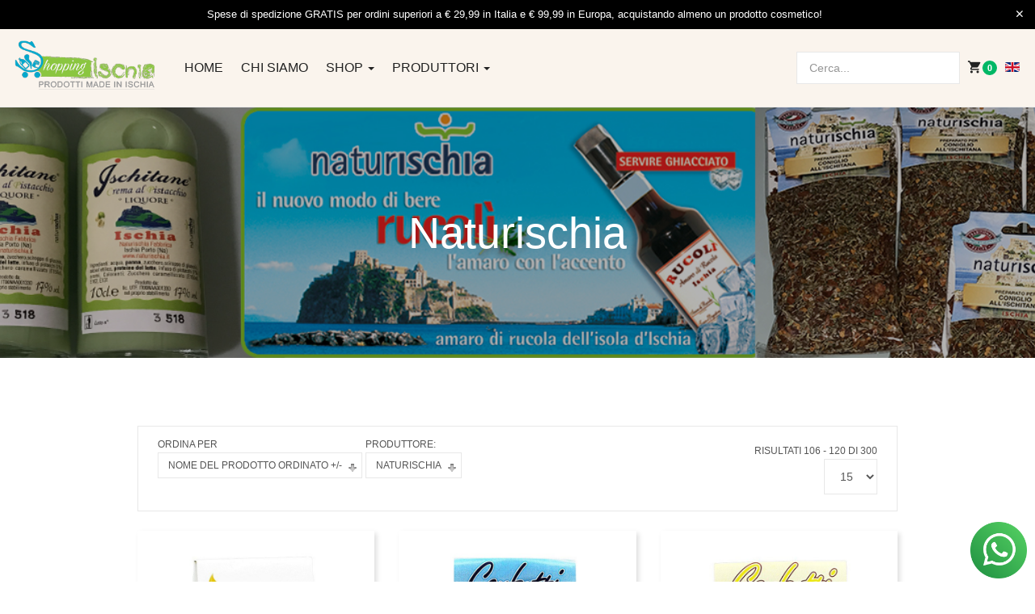

--- FILE ---
content_type: text/html; charset=utf-8
request_url: https://shop.ischia.it/prodotti-naturischia/manufacturer/naturischia/by,pc.ordering,product_name/results,106-120?language=en-GB
body_size: 137766
content:

<!DOCTYPE html>
<html lang="it-it" dir="ltr" class='com_virtuemart view-category itemid-790 j43 j40 mm-hover'>
<head>
<!-- Google Tag Manager -->
<script>(function(w,d,s,l,i){w[l]=w[l]||[];w[l].push({'gtm.start':
new Date().getTime(),event:'gtm.js'});var f=d.getElementsByTagName(s)[0],
j=d.createElement(s),dl=l!='dataLayer'?'&l='+l:'';j.async=true;j.src=
'https://www.googletagmanager.com/gtm.js?id='+i+dl;f.parentNode.insertBefore(j,f);
})(window,document,'script','dataLayer','GTM-N7HPJ48D');</script>
<!-- End Google Tag Manager -->


<link rel="apple-touch-icon" sizes="180x180" href="/apple-touch-icon.png">
<link rel="icon" type="image/png" sizes="32x32" href="/favicon-32x32.png">
<link rel="icon" type="image/png" sizes="194x194" href="/favicon-194x194.png">
<link rel="icon" type="image/png" sizes="192x192" href="/android-chrome-192x192.png">
<link rel="icon" type="image/png" sizes="16x16" href="/favicon-16x16.png">
<link rel="manifest" href="/manifest.json">
<link rel="mask-icon" href="/safari-pinned-tab.svg" color="#04a7cb">
<meta name="msapplication-TileColor" content="#8BC640">
<meta name="msapplication-TileImage" content="/mstile-144x144.png">
<meta name="theme-color" content="#8BC640">

	<meta charset="utf-8">
	<meta name="keywords" content="ischia, naturischia, prodotti tipici, limoncello">
	<meta name="title" content="Benvenuto/a su Shopping Ischia">
	<meta name="description" content="Naturischia nasce nel 1985 con l'unico obbiettivo di trasformare gli ottimi agrumi dell'isola in deliziosi liquori. In modo da poter dare la possibilità a tutti di assaporare le bontà della stupenda isola d'Ischia.">
	<meta name="generator" content="Joomla! - Open Source Content Management">
	<title>Benvenuto/a su Shopping Ischia</title>
	<link href="https://shop.ischia.it/prodotti-naturischia/manufacturer/naturischia" rel="canonical">
	<link href="/prodotti-naturischia/manufacturer/naturischia/by,ordering,product_name/results,1-15?language=en-GB&format=feed&type=rss" rel="alternate" type="application/rss+xml" title="RSS 2.0">
	<link href="/prodotti-naturischia/manufacturer/naturischia/by,ordering,product_name/results,1-15?language=en-GB&format=feed&type=atom" rel="alternate" type="application/atom+xml" title="Atom 1.0">
	<link href="https://shop.ischia.it/prodotti-naturischia/manufacturer/naturischia/by,ordering,product_name/results,106-120?language=en-GB" rel="alternate" hreflang="it">
	<link href="https://shop.ischia.it/en/prodotti-naturischia/manufacturer/naturischia/by,ordering,product_name/results,106-120" rel="alternate" hreflang="en">
	<link href="/favicon.ico" rel="icon" type="image/vnd.microsoft.icon">
<link href="/components/com_jrealtimeanalytics/css/mainstyle.css?b293748ce4f17078df557286b220fa25" rel="stylesheet" nonce="ODU4NGQ3N2U2ZDAxY2IyODQ3ZmEzYzMyNzNlZjM4Y2RkZmVkOTRmN2IyMzdmM2ZlNDQ2ZTQ1ODg0NTY0OTE1MWY2ZjUzN2E2OTM4MWNmYTliMzJkNDEzZTRmZDhhYWQ2ZTgxNjc0ZTQ3Njc4Nzg2OTgxNTRlYjkyZTg5Y2VmYzY=" />
	<link href="/media/vendor/joomla-custom-elements/css/joomla-alert.min.css?0.2.0" rel="stylesheet" nonce="ODU4NGQ3N2U2ZDAxY2IyODQ3ZmEzYzMyNzNlZjM4Y2RkZmVkOTRmN2IyMzdmM2ZlNDQ2ZTQ1ODg0NTY0OTE1MWY2ZjUzN2E2OTM4MWNmYTliMzJkNDEzZTRmZDhhYWQ2ZTgxNjc0ZTQ3Njc4Nzg2OTgxNTRlYjkyZTg5Y2VmYzY=" />
	<link href="/media/vendor/chosen/css/chosen.css?1.8.7" rel="stylesheet" nonce="ODU4NGQ3N2U2ZDAxY2IyODQ3ZmEzYzMyNzNlZjM4Y2RkZmVkOTRmN2IyMzdmM2ZlNDQ2ZTQ1ODg0NTY0OTE1MWY2ZjUzN2E2OTM4MWNmYTliMzJkNDEzZTRmZDhhYWQ2ZTgxNjc0ZTQ3Njc4Nzg2OTgxNTRlYjkyZTg5Y2VmYzY=" />
	<link href="/plugins/system/gdpr/assets/css/cookieconsent.min.css?b293748ce4f17078df557286b220fa25" rel="stylesheet" nonce="ODU4NGQ3N2U2ZDAxY2IyODQ3ZmEzYzMyNzNlZjM4Y2RkZmVkOTRmN2IyMzdmM2ZlNDQ2ZTQ1ODg0NTY0OTE1MWY2ZjUzN2E2OTM4MWNmYTliMzJkNDEzZTRmZDhhYWQ2ZTgxNjc0ZTQ3Njc4Nzg2OTgxNTRlYjkyZTg5Y2VmYzY=" />
	<link href="/plugins/system/gdpr/assets/css/jquery.fancybox.min.css?b293748ce4f17078df557286b220fa25" rel="stylesheet" nonce="ODU4NGQ3N2U2ZDAxY2IyODQ3ZmEzYzMyNzNlZjM4Y2RkZmVkOTRmN2IyMzdmM2ZlNDQ2ZTQ1ODg0NTY0OTE1MWY2ZjUzN2E2OTM4MWNmYTliMzJkNDEzZTRmZDhhYWQ2ZTgxNjc0ZTQ3Njc4Nzg2OTgxNTRlYjkyZTg5Y2VmYzY=" />
	<link href="/templates/ja_mixstore/local/css/themes/shop_ischia/bootstrap.css" rel="stylesheet" nonce="ODU4NGQ3N2U2ZDAxY2IyODQ3ZmEzYzMyNzNlZjM4Y2RkZmVkOTRmN2IyMzdmM2ZlNDQ2ZTQ1ODg0NTY0OTE1MWY2ZjUzN2E2OTM4MWNmYTliMzJkNDEzZTRmZDhhYWQ2ZTgxNjc0ZTQ3Njc4Nzg2OTgxNTRlYjkyZTg5Y2VmYzY=" />
	<link href="/components/com_virtuemart/assets/css/vm-ltr-common.css?vmver=50e68fb1" rel="stylesheet" nonce="ODU4NGQ3N2U2ZDAxY2IyODQ3ZmEzYzMyNzNlZjM4Y2RkZmVkOTRmN2IyMzdmM2ZlNDQ2ZTQ1ODg0NTY0OTE1MWY2ZjUzN2E2OTM4MWNmYTliMzJkNDEzZTRmZDhhYWQ2ZTgxNjc0ZTQ3Njc4Nzg2OTgxNTRlYjkyZTg5Y2VmYzY=" />
	<link href="/components/com_virtuemart/assets/css/vm-ltr-site.css?vmver=50e68fb1" rel="stylesheet" nonce="ODU4NGQ3N2U2ZDAxY2IyODQ3ZmEzYzMyNzNlZjM4Y2RkZmVkOTRmN2IyMzdmM2ZlNDQ2ZTQ1ODg0NTY0OTE1MWY2ZjUzN2E2OTM4MWNmYTliMzJkNDEzZTRmZDhhYWQ2ZTgxNjc0ZTQ3Njc4Nzg2OTgxNTRlYjkyZTg5Y2VmYzY=" />
	<link href="/components/com_virtuemart/assets/css/vm-ltr-reviews.css?vmver=50e68fb1" rel="stylesheet" nonce="ODU4NGQ3N2U2ZDAxY2IyODQ3ZmEzYzMyNzNlZjM4Y2RkZmVkOTRmN2IyMzdmM2ZlNDQ2ZTQ1ODg0NTY0OTE1MWY2ZjUzN2E2OTM4MWNmYTliMzJkNDEzZTRmZDhhYWQ2ZTgxNjc0ZTQ3Njc4Nzg2OTgxNTRlYjkyZTg5Y2VmYzY=" />
	<link href="/components/com_virtuemart/assets/css/jquery.fancybox-1.3.4.css?vmver=50e68fb1" rel="stylesheet" nonce="ODU4NGQ3N2U2ZDAxY2IyODQ3ZmEzYzMyNzNlZjM4Y2RkZmVkOTRmN2IyMzdmM2ZlNDQ2ZTQ1ODg0NTY0OTE1MWY2ZjUzN2E2OTM4MWNmYTliMzJkNDEzZTRmZDhhYWQ2ZTgxNjc0ZTQ3Njc4Nzg2OTgxNTRlYjkyZTg5Y2VmYzY=" />
	<link href="/media/plg_system_jcepro/site/css/content.min.css?86aa0286b6232c4a5b58f892ce080277" rel="stylesheet" nonce="ODU4NGQ3N2U2ZDAxY2IyODQ3ZmEzYzMyNzNlZjM4Y2RkZmVkOTRmN2IyMzdmM2ZlNDQ2ZTQ1ODg0NTY0OTE1MWY2ZjUzN2E2OTM4MWNmYTliMzJkNDEzZTRmZDhhYWQ2ZTgxNjc0ZTQ3Njc4Nzg2OTgxNTRlYjkyZTg5Y2VmYzY=" />
	<link href="/templates/system/css/system.css" rel="stylesheet" nonce="ODU4NGQ3N2U2ZDAxY2IyODQ3ZmEzYzMyNzNlZjM4Y2RkZmVkOTRmN2IyMzdmM2ZlNDQ2ZTQ1ODg0NTY0OTE1MWY2ZjUzN2E2OTM4MWNmYTliMzJkNDEzZTRmZDhhYWQ2ZTgxNjc0ZTQ3Njc4Nzg2OTgxNTRlYjkyZTg5Y2VmYzY=" />
	<link href="/templates/ja_mixstore/local/css/themes/shop_ischia/legacy-grid.css" rel="stylesheet" nonce="ODU4NGQ3N2U2ZDAxY2IyODQ3ZmEzYzMyNzNlZjM4Y2RkZmVkOTRmN2IyMzdmM2ZlNDQ2ZTQ1ODg0NTY0OTE1MWY2ZjUzN2E2OTM4MWNmYTliMzJkNDEzZTRmZDhhYWQ2ZTgxNjc0ZTQ3Njc4Nzg2OTgxNTRlYjkyZTg5Y2VmYzY=" />
	<link href="/plugins/system/t3/base-bs3/fonts/font-awesome/css/font-awesome.min.css" rel="stylesheet" nonce="ODU4NGQ3N2U2ZDAxY2IyODQ3ZmEzYzMyNzNlZjM4Y2RkZmVkOTRmN2IyMzdmM2ZlNDQ2ZTQ1ODg0NTY0OTE1MWY2ZjUzN2E2OTM4MWNmYTliMzJkNDEzZTRmZDhhYWQ2ZTgxNjc0ZTQ3Njc4Nzg2OTgxNTRlYjkyZTg5Y2VmYzY=" />
	<link href="/media/system/css/joomla-fontawesome.min.css" rel="stylesheet" nonce="ODU4NGQ3N2U2ZDAxY2IyODQ3ZmEzYzMyNzNlZjM4Y2RkZmVkOTRmN2IyMzdmM2ZlNDQ2ZTQ1ODg0NTY0OTE1MWY2ZjUzN2E2OTM4MWNmYTliMzJkNDEzZTRmZDhhYWQ2ZTgxNjc0ZTQ3Njc4Nzg2OTgxNTRlYjkyZTg5Y2VmYzY=" />
	<link href="/templates/ja_mixstore/local/css/themes/shop_ischia/template.css" rel="stylesheet" nonce="ODU4NGQ3N2U2ZDAxY2IyODQ3ZmEzYzMyNzNlZjM4Y2RkZmVkOTRmN2IyMzdmM2ZlNDQ2ZTQ1ODg0NTY0OTE1MWY2ZjUzN2E2OTM4MWNmYTliMzJkNDEzZTRmZDhhYWQ2ZTgxNjc0ZTQ3Njc4Nzg2OTgxNTRlYjkyZTg5Y2VmYzY=" />
	<link href="/templates/ja_mixstore/local/css/themes/shop_ischia/megamenu.css" rel="stylesheet" nonce="ODU4NGQ3N2U2ZDAxY2IyODQ3ZmEzYzMyNzNlZjM4Y2RkZmVkOTRmN2IyMzdmM2ZlNDQ2ZTQ1ODg0NTY0OTE1MWY2ZjUzN2E2OTM4MWNmYTliMzJkNDEzZTRmZDhhYWQ2ZTgxNjc0ZTQ3Njc4Nzg2OTgxNTRlYjkyZTg5Y2VmYzY=" />
	<link href="/templates/ja_mixstore/local/css/themes/shop_ischia/off-canvas.css" rel="stylesheet" nonce="ODU4NGQ3N2U2ZDAxY2IyODQ3ZmEzYzMyNzNlZjM4Y2RkZmVkOTRmN2IyMzdmM2ZlNDQ2ZTQ1ODg0NTY0OTE1MWY2ZjUzN2E2OTM4MWNmYTliMzJkNDEzZTRmZDhhYWQ2ZTgxNjc0ZTQ3Njc4Nzg2OTgxNTRlYjkyZTg5Y2VmYzY=" />
	<link href="/templates/ja_mixstore/fonts/font-awesome/css/font-awesome.min.css" rel="stylesheet" nonce="ODU4NGQ3N2U2ZDAxY2IyODQ3ZmEzYzMyNzNlZjM4Y2RkZmVkOTRmN2IyMzdmM2ZlNDQ2ZTQ1ODg0NTY0OTE1MWY2ZjUzN2E2OTM4MWNmYTliMzJkNDEzZTRmZDhhYWQ2ZTgxNjc0ZTQ3Njc4Nzg2OTgxNTRlYjkyZTg5Y2VmYzY=" />
	<link href="/templates/ja_mixstore/js/owl-carousel/owl.carousel.min.css" rel="stylesheet" nonce="ODU4NGQ3N2U2ZDAxY2IyODQ3ZmEzYzMyNzNlZjM4Y2RkZmVkOTRmN2IyMzdmM2ZlNDQ2ZTQ1ODg0NTY0OTE1MWY2ZjUzN2E2OTM4MWNmYTliMzJkNDEzZTRmZDhhYWQ2ZTgxNjc0ZTQ3Njc4Nzg2OTgxNTRlYjkyZTg5Y2VmYzY=" />
	<link href="/templates/ja_mixstore/fonts/ionicons/css/ionicons.css" rel="stylesheet" nonce="ODU4NGQ3N2U2ZDAxY2IyODQ3ZmEzYzMyNzNlZjM4Y2RkZmVkOTRmN2IyMzdmM2ZlNDQ2ZTQ1ODg0NTY0OTE1MWY2ZjUzN2E2OTM4MWNmYTliMzJkNDEzZTRmZDhhYWQ2ZTgxNjc0ZTQ3Njc4Nzg2OTgxNTRlYjkyZTg5Y2VmYzY=" />
	<link href="//fonts.e10f949fcaacdb195442bfb5062d59de-gdprlock/css?family=IBM+Plex+Sans:200,300,400,500,600,700" rel="stylesheet" nonce="ODU4NGQ3N2U2ZDAxY2IyODQ3ZmEzYzMyNzNlZjM4Y2RkZmVkOTRmN2IyMzdmM2ZlNDQ2ZTQ1ODg0NTY0OTE1MWY2ZjUzN2E2OTM4MWNmYTliMzJkNDEzZTRmZDhhYWQ2ZTgxNjc0ZTQ3Njc4Nzg2OTgxNTRlYjkyZTg5Y2VmYzY=" />
	<link href="/templates/ja_mixstore/local/css/themes/shop_ischia/extras/com_jamegafilter.css" rel="stylesheet" nonce="ODU4NGQ3N2U2ZDAxY2IyODQ3ZmEzYzMyNzNlZjM4Y2RkZmVkOTRmN2IyMzdmM2ZlNDQ2ZTQ1ODg0NTY0OTE1MWY2ZjUzN2E2OTM4MWNmYTliMzJkNDEzZTRmZDhhYWQ2ZTgxNjc0ZTQ3Njc4Nzg2OTgxNTRlYjkyZTg5Y2VmYzY=" />
	<link href="/templates/ja_mixstore/local/css/themes/shop_ischia/extras/com_virtuemart.css" rel="stylesheet" nonce="ODU4NGQ3N2U2ZDAxY2IyODQ3ZmEzYzMyNzNlZjM4Y2RkZmVkOTRmN2IyMzdmM2ZlNDQ2ZTQ1ODg0NTY0OTE1MWY2ZjUzN2E2OTM4MWNmYTliMzJkNDEzZTRmZDhhYWQ2ZTgxNjc0ZTQ3Njc4Nzg2OTgxNTRlYjkyZTg5Y2VmYzY=" />
	<link href="https://shop.ischia.it/media/com_acym/css/module.min.css?v=1050" rel="stylesheet" nonce="ODU4NGQ3N2U2ZDAxY2IyODQ3ZmEzYzMyNzNlZjM4Y2RkZmVkOTRmN2IyMzdmM2ZlNDQ2ZTQ1ODg0NTY0OTE1MWY2ZjUzN2E2OTM4MWNmYTliMzJkNDEzZTRmZDhhYWQ2ZTgxNjc0ZTQ3Njc4Nzg2OTgxNTRlYjkyZTg5Y2VmYzY=" />
	<link href="/modules/mod_jamasthead/asset/css/style.css" rel="stylesheet" nonce="ODU4NGQ3N2U2ZDAxY2IyODQ3ZmEzYzMyNzNlZjM4Y2RkZmVkOTRmN2IyMzdmM2ZlNDQ2ZTQ1ODg0NTY0OTE1MWY2ZjUzN2E2OTM4MWNmYTliMzJkNDEzZTRmZDhhYWQ2ZTgxNjc0ZTQ3Njc4Nzg2OTgxNTRlYjkyZTg5Y2VmYzY=" />
	<link href="/media/mod_falang/css/template.css?b293748ce4f17078df557286b220fa25" rel="stylesheet" nonce="ODU4NGQ3N2U2ZDAxY2IyODQ3ZmEzYzMyNzNlZjM4Y2RkZmVkOTRmN2IyMzdmM2ZlNDQ2ZTQ1ODg0NTY0OTE1MWY2ZjUzN2E2OTM4MWNmYTliMzJkNDEzZTRmZDhhYWQ2ZTgxNjc0ZTQ3Njc4Nzg2OTgxNTRlYjkyZTg5Y2VmYzY=" />
	<style nonce="ODU4NGQ3N2U2ZDAxY2IyODQ3ZmEzYzMyNzNlZjM4Y2RkZmVkOTRmN2IyMzdmM2ZlNDQ2ZTQ1ODg0NTY0OTE1MWY2ZjUzN2E2OTM4MWNmYTliMzJkNDEzZTRmZDhhYWQ2ZTgxNjc0ZTQ3Njc4Nzg2OTgxNTRlYjkyZTg5Y2VmYzY=">div.cc-window.cc-floating{max-width:24em}@media(max-width: 639px){div.cc-window.cc-floating:not(.cc-center){max-width: none}}div.cc-window, span.cc-cookie-settings-toggler, span.cc-cookie-domains-toggler{font-size:16px}div.cc-revoke{font-size:16px}div.cc-settings-label,span.cc-cookie-settings-toggle{font-size:14px}div.cc-window.cc-banner{padding:1em 1.8em}div.cc-window.cc-floating{padding:2em 1.8em}input.cc-cookie-checkbox+span:before, input.cc-cookie-checkbox+span:after{border-radius:1px}div.cc-center,div.cc-floating,div.cc-checkbox-container,div.gdpr-fancybox-container div.fancybox-content,ul.cc-cookie-category-list li,fieldset.cc-service-list-title legend{border-radius:0px}div.cc-window a.cc-btn,span.cc-cookie-settings-toggle{border-radius:0px}</style>
	<style nonce="ODU4NGQ3N2U2ZDAxY2IyODQ3ZmEzYzMyNzNlZjM4Y2RkZmVkOTRmN2IyMzdmM2ZlNDQ2ZTQ1ODg0NTY0OTE1MWY2ZjUzN2E2OTM4MWNmYTliMzJkNDEzZTRmZDhhYWQ2ZTgxNjc0ZTQ3Njc4Nzg2OTgxNTRlYjkyZTg5Y2VmYzY=">a.cc-btn.cc-dismiss{display:none}</style>
<script src="/media/vendor/jquery/js/jquery.min.js?3.6.3" nonce="ODU4NGQ3N2U2ZDAxY2IyODQ3ZmEzYzMyNzNlZjM4Y2RkZmVkOTRmN2IyMzdmM2ZlNDQ2ZTQ1ODg0NTY0OTE1MWY2ZjUzN2E2OTM4MWNmYTliMzJkNDEzZTRmZDhhYWQ2ZTgxNjc0ZTQ3Njc4Nzg2OTgxNTRlYjkyZTg5Y2VmYzY="></script>
	<script src="/media/legacy/js/jquery-noconflict.min.js?04499b98c0305b16b373dff09fe79d1290976288" nonce="ODU4NGQ3N2U2ZDAxY2IyODQ3ZmEzYzMyNzNlZjM4Y2RkZmVkOTRmN2IyMzdmM2ZlNDQ2ZTQ1ODg0NTY0OTE1MWY2ZjUzN2E2OTM4MWNmYTliMzJkNDEzZTRmZDhhYWQ2ZTgxNjc0ZTQ3Njc4Nzg2OTgxNTRlYjkyZTg5Y2VmYzY="></script>
	<script src="/components/com_jrealtimeanalytics/js/stream.js?b293748ce4f17078df557286b220fa25" defer nonce="ODU4NGQ3N2U2ZDAxY2IyODQ3ZmEzYzMyNzNlZjM4Y2RkZmVkOTRmN2IyMzdmM2ZlNDQ2ZTQ1ODg0NTY0OTE1MWY2ZjUzN2E2OTM4MWNmYTliMzJkNDEzZTRmZDhhYWQ2ZTgxNjc0ZTQ3Njc4Nzg2OTgxNTRlYjkyZTg5Y2VmYzY="></script>
	<script src="/components/com_jrealtimeanalytics/js/heatmap.js?b293748ce4f17078df557286b220fa25" defer nonce="ODU4NGQ3N2U2ZDAxY2IyODQ3ZmEzYzMyNzNlZjM4Y2RkZmVkOTRmN2IyMzdmM2ZlNDQ2ZTQ1ODg0NTY0OTE1MWY2ZjUzN2E2OTM4MWNmYTliMzJkNDEzZTRmZDhhYWQ2ZTgxNjc0ZTQ3Njc4Nzg2OTgxNTRlYjkyZTg5Y2VmYzY="></script>
	<script type="application/json" class="joomla-script-options new" nonce="ODU4NGQ3N2U2ZDAxY2IyODQ3ZmEzYzMyNzNlZjM4Y2RkZmVkOTRmN2IyMzdmM2ZlNDQ2ZTQ1ODg0NTY0OTE1MWY2ZjUzN2E2OTM4MWNmYTliMzJkNDEzZTRmZDhhYWQ2ZTgxNjc0ZTQ3Njc4Nzg2OTgxNTRlYjkyZTg5Y2VmYzY=">{"media-picker-api":{"apiBaseUrl":"https:\/\/shop.ischia.it\/index.php?option=com_media&format=json"},"joomla.jtext":{"ERROR":"Errore","MESSAGE":"Messaggio","NOTICE":"Avviso","WARNING":"Attenzione","JCLOSE":"Chiudi","JOK":"OK","JOPEN":"Apri"},"system.paths":{"root":"","rootFull":"https:\/\/shop.ischia.it\/","base":"","baseFull":"https:\/\/shop.ischia.it\/"},"csrf.token":"c7c8450ff20744b4c8aa56996af2cb1a"}</script>
	<script src="/media/system/js/core.min.js?576eb51da909dcf692c98643faa6fc89629ead18" nonce="ODU4NGQ3N2U2ZDAxY2IyODQ3ZmEzYzMyNzNlZjM4Y2RkZmVkOTRmN2IyMzdmM2ZlNDQ2ZTQ1ODg0NTY0OTE1MWY2ZjUzN2E2OTM4MWNmYTliMzJkNDEzZTRmZDhhYWQ2ZTgxNjc0ZTQ3Njc4Nzg2OTgxNTRlYjkyZTg5Y2VmYzY="></script>
	<script src="/media/system/js/messages-es5.min.js?44e3f60beada646706be6569e75b36f7cf293bf9" nomodule defer nonce="ODU4NGQ3N2U2ZDAxY2IyODQ3ZmEzYzMyNzNlZjM4Y2RkZmVkOTRmN2IyMzdmM2ZlNDQ2ZTQ1ODg0NTY0OTE1MWY2ZjUzN2E2OTM4MWNmYTliMzJkNDEzZTRmZDhhYWQ2ZTgxNjc0ZTQ3Njc4Nzg2OTgxNTRlYjkyZTg5Y2VmYzY="></script>
	<script src="/media/system/js/messages.min.js?7425e8d1cb9e4f061d5e30271d6d99b085344117" type="module" nonce="ODU4NGQ3N2U2ZDAxY2IyODQ3ZmEzYzMyNzNlZjM4Y2RkZmVkOTRmN2IyMzdmM2ZlNDQ2ZTQ1ODg0NTY0OTE1MWY2ZjUzN2E2OTM4MWNmYTliMzJkNDEzZTRmZDhhYWQ2ZTgxNjc0ZTQ3Njc4Nzg2OTgxNTRlYjkyZTg5Y2VmYzY="></script>
	<script src="/media/vendor/chosen/js/chosen.jquery.min.js?1.8.7" nonce="ODU4NGQ3N2U2ZDAxY2IyODQ3ZmEzYzMyNzNlZjM4Y2RkZmVkOTRmN2IyMzdmM2ZlNDQ2ZTQ1ODg0NTY0OTE1MWY2ZjUzN2E2OTM4MWNmYTliMzJkNDEzZTRmZDhhYWQ2ZTgxNjc0ZTQ3Njc4Nzg2OTgxNTRlYjkyZTg5Y2VmYzY="></script>
	<script src="/media/legacy/js/joomla-chosen.min.js?b293748ce4f17078df557286b220fa25" nonce="ODU4NGQ3N2U2ZDAxY2IyODQ3ZmEzYzMyNzNlZjM4Y2RkZmVkOTRmN2IyMzdmM2ZlNDQ2ZTQ1ODg0NTY0OTE1MWY2ZjUzN2E2OTM4MWNmYTliMzJkNDEzZTRmZDhhYWQ2ZTgxNjc0ZTQ3Njc4Nzg2OTgxNTRlYjkyZTg5Y2VmYzY="></script>
	<script src="/plugins/system/gdpr/assets/js/jquery.fancybox.min.js?b293748ce4f17078df557286b220fa25" defer nonce="ODU4NGQ3N2U2ZDAxY2IyODQ3ZmEzYzMyNzNlZjM4Y2RkZmVkOTRmN2IyMzdmM2ZlNDQ2ZTQ1ODg0NTY0OTE1MWY2ZjUzN2E2OTM4MWNmYTliMzJkNDEzZTRmZDhhYWQ2ZTgxNjc0ZTQ3Njc4Nzg2OTgxNTRlYjkyZTg5Y2VmYzY="></script>
	<script src="/plugins/system/gdpr/assets/js/cookieconsent.min.js?b293748ce4f17078df557286b220fa25" defer nonce="ODU4NGQ3N2U2ZDAxY2IyODQ3ZmEzYzMyNzNlZjM4Y2RkZmVkOTRmN2IyMzdmM2ZlNDQ2ZTQ1ODg0NTY0OTE1MWY2ZjUzN2E2OTM4MWNmYTliMzJkNDEzZTRmZDhhYWQ2ZTgxNjc0ZTQ3Njc4Nzg2OTgxNTRlYjkyZTg5Y2VmYzY="></script>
	<script src="/plugins/system/gdpr/assets/js/init.js?b293748ce4f17078df557286b220fa25" defer nonce="ODU4NGQ3N2U2ZDAxY2IyODQ3ZmEzYzMyNzNlZjM4Y2RkZmVkOTRmN2IyMzdmM2ZlNDQ2ZTQ1ODg0NTY0OTE1MWY2ZjUzN2E2OTM4MWNmYTliMzJkNDEzZTRmZDhhYWQ2ZTgxNjc0ZTQ3Njc4Nzg2OTgxNTRlYjkyZTg5Y2VmYzY="></script>
	<script src="/components/com_virtuemart/assets/js/jquery-ui.min.js?vmver=1.13.2" nonce="ODU4NGQ3N2U2ZDAxY2IyODQ3ZmEzYzMyNzNlZjM4Y2RkZmVkOTRmN2IyMzdmM2ZlNDQ2ZTQ1ODg0NTY0OTE1MWY2ZjUzN2E2OTM4MWNmYTliMzJkNDEzZTRmZDhhYWQ2ZTgxNjc0ZTQ3Njc4Nzg2OTgxNTRlYjkyZTg5Y2VmYzY="></script>
	<script src="/components/com_virtuemart/assets/js/jquery.ui.autocomplete.html.js" nonce="ODU4NGQ3N2U2ZDAxY2IyODQ3ZmEzYzMyNzNlZjM4Y2RkZmVkOTRmN2IyMzdmM2ZlNDQ2ZTQ1ODg0NTY0OTE1MWY2ZjUzN2E2OTM4MWNmYTliMzJkNDEzZTRmZDhhYWQ2ZTgxNjc0ZTQ3Njc4Nzg2OTgxNTRlYjkyZTg5Y2VmYzY="></script>
	<script src="/components/com_virtuemart/assets/js/jquery.noconflict.js" async nonce="ODU4NGQ3N2U2ZDAxY2IyODQ3ZmEzYzMyNzNlZjM4Y2RkZmVkOTRmN2IyMzdmM2ZlNDQ2ZTQ1ODg0NTY0OTE1MWY2ZjUzN2E2OTM4MWNmYTliMzJkNDEzZTRmZDhhYWQ2ZTgxNjc0ZTQ3Njc4Nzg2OTgxNTRlYjkyZTg5Y2VmYzY="></script>
	<script src="/components/com_virtuemart/assets/js/vmsite.js?vmver=50e68fb1" nonce="ODU4NGQ3N2U2ZDAxY2IyODQ3ZmEzYzMyNzNlZjM4Y2RkZmVkOTRmN2IyMzdmM2ZlNDQ2ZTQ1ODg0NTY0OTE1MWY2ZjUzN2E2OTM4MWNmYTliMzJkNDEzZTRmZDhhYWQ2ZTgxNjc0ZTQ3Njc4Nzg2OTgxNTRlYjkyZTg5Y2VmYzY="></script>
	<script src="/components/com_virtuemart/assets/js/fancybox/jquery.fancybox-1.3.4.2.pack.js?vmver=1.3.4.2" nonce="ODU4NGQ3N2U2ZDAxY2IyODQ3ZmEzYzMyNzNlZjM4Y2RkZmVkOTRmN2IyMzdmM2ZlNDQ2ZTQ1ODg0NTY0OTE1MWY2ZjUzN2E2OTM4MWNmYTliMzJkNDEzZTRmZDhhYWQ2ZTgxNjc0ZTQ3Njc4Nzg2OTgxNTRlYjkyZTg5Y2VmYzY="></script>
	<script src="/components/com_virtuemart/assets/js/vmprices.js?vmver=50e68fb1" nonce="ODU4NGQ3N2U2ZDAxY2IyODQ3ZmEzYzMyNzNlZjM4Y2RkZmVkOTRmN2IyMzdmM2ZlNDQ2ZTQ1ODg0NTY0OTE1MWY2ZjUzN2E2OTM4MWNmYTliMzJkNDEzZTRmZDhhYWQ2ZTgxNjc0ZTQ3Njc4Nzg2OTgxNTRlYjkyZTg5Y2VmYzY="></script>
	<script src="/components/com_virtuemart/assets/js/dynupdate.js?vmver=50e68fb1" nonce="ODU4NGQ3N2U2ZDAxY2IyODQ3ZmEzYzMyNzNlZjM4Y2RkZmVkOTRmN2IyMzdmM2ZlNDQ2ZTQ1ODg0NTY0OTE1MWY2ZjUzN2E2OTM4MWNmYTliMzJkNDEzZTRmZDhhYWQ2ZTgxNjc0ZTQ3Njc4Nzg2OTgxNTRlYjkyZTg5Y2VmYzY="></script>
	<script src="/plugins/system/t3/base-bs3/bootstrap/js/bootstrap.js" nonce="ODU4NGQ3N2U2ZDAxY2IyODQ3ZmEzYzMyNzNlZjM4Y2RkZmVkOTRmN2IyMzdmM2ZlNDQ2ZTQ1ODg0NTY0OTE1MWY2ZjUzN2E2OTM4MWNmYTliMzJkNDEzZTRmZDhhYWQ2ZTgxNjc0ZTQ3Njc4Nzg2OTgxNTRlYjkyZTg5Y2VmYzY="></script>
	<script src="/plugins/system/t3/base-bs3/js/jquery.tap.min.js" nonce="ODU4NGQ3N2U2ZDAxY2IyODQ3ZmEzYzMyNzNlZjM4Y2RkZmVkOTRmN2IyMzdmM2ZlNDQ2ZTQ1ODg0NTY0OTE1MWY2ZjUzN2E2OTM4MWNmYTliMzJkNDEzZTRmZDhhYWQ2ZTgxNjc0ZTQ3Njc4Nzg2OTgxNTRlYjkyZTg5Y2VmYzY="></script>
	<script src="/plugins/system/t3/base-bs3/js/off-canvas.js" nonce="ODU4NGQ3N2U2ZDAxY2IyODQ3ZmEzYzMyNzNlZjM4Y2RkZmVkOTRmN2IyMzdmM2ZlNDQ2ZTQ1ODg0NTY0OTE1MWY2ZjUzN2E2OTM4MWNmYTliMzJkNDEzZTRmZDhhYWQ2ZTgxNjc0ZTQ3Njc4Nzg2OTgxNTRlYjkyZTg5Y2VmYzY="></script>
	<script src="/plugins/system/t3/base-bs3/js/script.js" nonce="ODU4NGQ3N2U2ZDAxY2IyODQ3ZmEzYzMyNzNlZjM4Y2RkZmVkOTRmN2IyMzdmM2ZlNDQ2ZTQ1ODg0NTY0OTE1MWY2ZjUzN2E2OTM4MWNmYTliMzJkNDEzZTRmZDhhYWQ2ZTgxNjc0ZTQ3Njc4Nzg2OTgxNTRlYjkyZTg5Y2VmYzY="></script>
	<script src="/plugins/system/t3/base-bs3/js/menu.js" nonce="ODU4NGQ3N2U2ZDAxY2IyODQ3ZmEzYzMyNzNlZjM4Y2RkZmVkOTRmN2IyMzdmM2ZlNDQ2ZTQ1ODg0NTY0OTE1MWY2ZjUzN2E2OTM4MWNmYTliMzJkNDEzZTRmZDhhYWQ2ZTgxNjc0ZTQ3Njc4Nzg2OTgxNTRlYjkyZTg5Y2VmYzY="></script>
	<script src="/templates/ja_mixstore/js/owl-carousel/owl.carousel.min.js" nonce="ODU4NGQ3N2U2ZDAxY2IyODQ3ZmEzYzMyNzNlZjM4Y2RkZmVkOTRmN2IyMzdmM2ZlNDQ2ZTQ1ODg0NTY0OTE1MWY2ZjUzN2E2OTM4MWNmYTliMzJkNDEzZTRmZDhhYWQ2ZTgxNjc0ZTQ3Njc4Nzg2OTgxNTRlYjkyZTg5Y2VmYzY="></script>
	<script src="/templates/ja_mixstore/js/script.js" nonce="ODU4NGQ3N2U2ZDAxY2IyODQ3ZmEzYzMyNzNlZjM4Y2RkZmVkOTRmN2IyMzdmM2ZlNDQ2ZTQ1ODg0NTY0OTE1MWY2ZjUzN2E2OTM4MWNmYTliMzJkNDEzZTRmZDhhYWQ2ZTgxNjc0ZTQ3Njc4Nzg2OTgxNTRlYjkyZTg5Y2VmYzY="></script>
	<script src="https://shop.ischia.it/media/com_acym/js/module.min.js?v=1050" nonce="ODU4NGQ3N2U2ZDAxY2IyODQ3ZmEzYzMyNzNlZjM4Y2RkZmVkOTRmN2IyMzdmM2ZlNDQ2ZTQ1ODg0NTY0OTE1MWY2ZjUzN2E2OTM4MWNmYTliMzJkNDEzZTRmZDhhYWQ2ZTgxNjc0ZTQ3Njc4Nzg2OTgxNTRlYjkyZTg5Y2VmYzY="></script>
	<script src="https://www.1d5920f4b44b27a802bd77c4f0536f5a-gdprlock/recaptcha/api.js?render=explicit&amp;hl=it" defer async nonce="ODU4NGQ3N2U2ZDAxY2IyODQ3ZmEzYzMyNzNlZjM4Y2RkZmVkOTRmN2IyMzdmM2ZlNDQ2ZTQ1ODg0NTY0OTE1MWY2ZjUzN2E2OTM4MWNmYTliMzJkNDEzZTRmZDhhYWQ2ZTgxNjc0ZTQ3Njc4Nzg2OTgxNTRlYjkyZTg5Y2VmYzY="></script>
	<script src="https://shop.ischia.it/media/mod_buaxua_floating/assets/buaxua_floating.js?b293748ce4f17078df557286b220fa25" nonce="ODU4NGQ3N2U2ZDAxY2IyODQ3ZmEzYzMyNzNlZjM4Y2RkZmVkOTRmN2IyMzdmM2ZlNDQ2ZTQ1ODg0NTY0OTE1MWY2ZjUzN2E2OTM4MWNmYTliMzJkNDEzZTRmZDhhYWQ2ZTgxNjc0ZTQ3Njc4Nzg2OTgxNTRlYjkyZTg5Y2VmYzY="></script>
	<script src="/modules/mod_virtuemart_cart/assets/js/update_cart.js?vmver=50e68fb1" nonce="ODU4NGQ3N2U2ZDAxY2IyODQ3ZmEzYzMyNzNlZjM4Y2RkZmVkOTRmN2IyMzdmM2ZlNDQ2ZTQ1ODg0NTY0OTE1MWY2ZjUzN2E2OTM4MWNmYTliMzJkNDEzZTRmZDhhYWQ2ZTgxNjc0ZTQ3Njc4Nzg2OTgxNTRlYjkyZTg5Y2VmYzY="></script>
	<script src="/components/com_virtuemart/assets/js/cvfind.js?vmver=50e68fb1" nonce="ODU4NGQ3N2U2ZDAxY2IyODQ3ZmEzYzMyNzNlZjM4Y2RkZmVkOTRmN2IyMzdmM2ZlNDQ2ZTQ1ODg0NTY0OTE1MWY2ZjUzN2E2OTM4MWNmYTliMzJkNDEzZTRmZDhhYWQ2ZTgxNjc0ZTQ3Njc4Nzg2OTgxNTRlYjkyZTg5Y2VmYzY="></script>
	<script nonce="ODU4NGQ3N2U2ZDAxY2IyODQ3ZmEzYzMyNzNlZjM4Y2RkZmVkOTRmN2IyMzdmM2ZlNDQ2ZTQ1ODg0NTY0OTE1MWY2ZjUzN2E2OTM4MWNmYTliMzJkNDEzZTRmZDhhYWQ2ZTgxNjc0ZTQ3Njc4Nzg2OTgxNTRlYjkyZTg5Y2VmYzY=">				var COM_JREALTIME_NETWORK_ERROR = 'A network error occurred during data stream: '; </script>
	<script nonce="ODU4NGQ3N2U2ZDAxY2IyODQ3ZmEzYzMyNzNlZjM4Y2RkZmVkOTRmN2IyMzdmM2ZlNDQ2ZTQ1ODg0NTY0OTE1MWY2ZjUzN2E2OTM4MWNmYTliMzJkNDEzZTRmZDhhYWQ2ZTgxNjc0ZTQ3Njc4Nzg2OTgxNTRlYjkyZTg5Y2VmYzY=">var jrealtimeBaseURI='https://shop.ischia.it/';</script>
	<script nonce="ODU4NGQ3N2U2ZDAxY2IyODQ3ZmEzYzMyNzNlZjM4Y2RkZmVkOTRmN2IyMzdmM2ZlNDQ2ZTQ1ODg0NTY0OTE1MWY2ZjUzN2E2OTM4MWNmYTliMzJkNDEzZTRmZDhhYWQ2ZTgxNjc0ZTQ3Njc4Nzg2OTgxNTRlYjkyZTg5Y2VmYzY=">
		jQuery(document).ready(function (){
			jQuery('.advancedSelect').jchosen({"disable_search_threshold":10,"search_contains":true,"allow_single_deselect":true,"placeholder_text_multiple":"Scrivi o seleziona alcune opzioni","placeholder_text_single":"Seleziona un'opzione","no_results_text":"Nessun risultato"});
		});
	</script>
	<script nonce="ODU4NGQ3N2U2ZDAxY2IyODQ3ZmEzYzMyNzNlZjM4Y2RkZmVkOTRmN2IyMzdmM2ZlNDQ2ZTQ1ODg0NTY0OTE1MWY2ZjUzN2E2OTM4MWNmYTliMzJkNDEzZTRmZDhhYWQ2ZTgxNjc0ZTQ3Njc4Nzg2OTgxNTRlYjkyZTg5Y2VmYzY=">var gdprConfigurationOptions = { complianceType: 'opt-in',
																			  cookieConsentLifetime: 365,
																			  cookieConsentSamesitePolicy: 'None',
																			  cookieConsentSecure: 1,
																			  cookieJoomlaSettings: 0,
																			  cookieConsentDomain: '',
																			  cookieConsentPath: '/',
																			  disableFirstReload: 0,
																	  		  blockJoomlaSessionCookie: 1,
																			  blockExternalCookiesDomains: 1,
																			  externalAdvancedBlockingModeCustomAttribute: '',
																			  allowedCookies: '',
																			  blockCookieDefine: 1,
																			  autoAcceptOnNextPage: 0,
																			  revokable: 1,
																			  lawByCountry: 1,
																			  checkboxLawByCountry: 1,
																			  blockPrivacyPolicy: 0,
																			  cacheGeolocationCountry: 1,
																			  countryAcceptReloadTimeout: 1000,
																			  usaCCPARegions: null,
																			  countryEnableReload: 1,
																			  customHasLawCountries: [""],
																			  dismissOnScroll: 0,
																			  dismissOnTimeout: 0,
																			  containerSelector: 'body',
																			  hideOnMobileDevices: 0,
																			  autoFloatingOnMobile: 0,
																			  autoFloatingOnMobileThreshold: 1024,
																			  autoRedirectOnDecline: 0,
																			  autoRedirectOnDeclineLink: '/privacy-policy',
																			  showReloadMsg: 0,
																			  showReloadMsgText: 'Applicazione delle preferenze e ricarica della pagina...',
																			  showConsentID: 0,
																			  defaultClosedToolbar: 0,
																			  toolbarLayout: 'basic-close',
																			  toolbarTheme: 'edgeless',
																			  toolbarButtonsTheme: 'decline_first',
																			  revocableToolbarTheme: 'advanced',
																			  toolbarPosition: 'bottom',
																			  toolbarCenterTheme: 'compact',
																			  revokePosition: 'revoke-top',
																			  toolbarPositionmentType: 1,
																			  positionCenterSimpleBackdrop: 0,
																			  positionCenterBlurEffect: 0,
																			  positionCenterBlurEffectAlwaysFirstVisit: 0,
																			  preventPageScrolling: 0,
																			  popupEffect: 'fade',
																			  popupBackground: '#ac8383',
																			  popupText: '#ffffff',
																			  popupLink: '#ffffff',
																			  buttonBackground: '#00b765',
																			  buttonBorder: '#ffffff',
																			  buttonText: '#ffffff',
																			  highlightOpacity: '100',
																			  highlightBackground: '#333333',
																			  highlightBorder: '#ffffff',
																			  highlightText: '#ffffff',
																			  highlightDismissBackground: '#333333',
																		  	  highlightDismissBorder: '#ffffff',
																		 	  highlightDismissText: '#ffffff',
																			  autocenterRevokableButton: 0,
																			  hideRevokableButton: 0,
																			  hideRevokableButtonOnscroll: 0,
																			  customRevokableButton: 0,
																			  customRevokableButtonAction: 0,
																			  headerText: '<p>Cookies used on the website!</p>',
																			  messageText: 'Questo sito Web utilizza i cookie per assicurarti la migliore esperienza di navigazione.',
																			  denyMessageEnabled: 0, 
																			  denyMessage: 'You have declined cookies, to ensure the best experience on this website please consent the cookie usage.',
																			  placeholderBlockedResources: 1, 
																			  placeholderBlockedResourcesAction: 'open',
																	  		  placeholderBlockedResourcesText: 'Devi accettare i cookie e ricaricare la pagina per visualizzare questo contenuto',
																			  placeholderIndividualBlockedResourcesText: 'Devi accettare i cookie da {domain} e ricaricare la pagina per visualizzare questo contenuto',
																			  placeholderIndividualBlockedResourcesAction: 1,
																			  placeholderOnpageUnlock: 0,
																			  scriptsOnpageUnlock: 0,
																			  autoDetectYoutubePoster: 0,
																			  autoDetectYoutubePosterApikey: 'AIzaSyAV_WIyYrUkFV1H8OKFYG8wIK8wVH9c82U',
																			  dismissText: 'Ignora',
																			  allowText: 'Accetta',
																			  denyText: 'Declina',
																			  cookiePolicyLinkText: 'Cookie',
																			  cookiePolicyLink: '/privacy-policy',
																			  cookiePolicyRevocableTabText: '<span>Cookies</span>',
																			  cookiePolicyRevocableTabIcon: 'text',
																			  cookiePolicyRevocableTabIconCustom: '',
																			  privacyPolicyLinkText: 'Privacy',
																			  privacyPolicyLink: '/privacy-policy',
																			  googleCMPTemplate: 0,
																			  enableGdprBulkConsent: 0,
																			  displayBulkConsentDomains: 0,
																			  bulkConsentDomains: [""],
																			  enableCustomScriptExecGeneric: 0,
																			  customScriptExecGeneric: '',
																			  categoriesCheckboxTemplate: 'cc-checkboxes-filled',
																			  toggleCookieSettings: 0,
																			  toggleCookieSettingsLinkedView: 0,
																			  toggleCookieSettingsButtonsArea: 0,
 																			  toggleCookieSettingsLinkedViewSefLink: '/component/gdpr/',
																	  		  toggleCookieSettingsText: '<span class="cc-cookie-settings-toggle">Settings <span class="cc-cookie-settings-toggler">&#x25EE</span></span>',
																			  toggleCookieSettingsButtonBackground: '#333333',
																			  toggleCookieSettingsButtonBorder: '#ffffff',
																			  toggleCookieSettingsButtonText: '#ffffff',
																			  showLinks: 1,
																			  blankLinks: '_blank',
																			  autoOpenPrivacyPolicy: 0,
																			  openAlwaysDeclined: 0,
																			  cookieSettingsLabel: 'Impostazioni',
															  				  cookieSettingsDesc: 'Choose which kind of cookies you want to disable by clicking on the checkboxes. Click on a category name for more informations about used cookies.',
																			  cookieCategory1Enable: 0,
																			  cookieCategory1Name: 'Necessari',
																			  cookieCategory1Locked: 0,
																			  cookieCategory2Enable: 0,
																			  cookieCategory2Name: 'Preferenze',
																			  cookieCategory2Locked: 0,
																			  cookieCategory3Enable: 0,
																			  cookieCategory3Name: 'Statistici',
																			  cookieCategory3Locked: 0,
																			  cookieCategory4Enable: 0,
																			  cookieCategory4Name: 'Marketing',
																			  cookieCategory4Locked: 0,
																			  cookieCategoriesDescriptions: {},
																			  alwaysReloadAfterCategoriesChange: 0,
																			  preserveLockedCategories: 0,
																			  declineButtonBehavior: 'hard',
																			  blockCheckedCategoriesByDefault: 1,
																			  reloadOnfirstDeclineall: 0,
																			  trackExistingCheckboxSelectors: '',
															  		  		  trackExistingCheckboxConsentLogsFormfields: 'name,email,subject,message',
																			  allowallShowbutton: 0,
																			  allowallText: 'Allow all cookies',
																			  allowallButtonBackground: '#ffffff',
																			  allowallButtonBorder: '#ffffff',
																			  allowallButtonText: '#000000',
																			  allowallButtonTimingAjax: 'fast',
																			  includeAcceptButton: 0,
																			  includeDenyButton: 0,
																			  trackConsentDate: 1,
																			  execCustomScriptsOnce: 1,
																			  optoutIndividualResources: 1,
																			  blockIndividualResourcesServerside: 1,
																			  disableSwitchersOptoutCategory: 0,
																			  autoAcceptCategories: 0,
																			  allowallIndividualResources: 1,
																			  blockLocalStorage: 0,
																			  blockSessionStorage: 0,
																			  externalAdvancedBlockingModeTags: 'iframe,script,img,source,link',
																			  enableCustomScriptExecCategory1: 0,
																			  customScriptExecCategory1: '',
																			  enableCustomScriptExecCategory2: 0,
																			  customScriptExecCategory2: '',
																			  enableCustomScriptExecCategory3: 0,
																			  customScriptExecCategory3: '',
																			  enableCustomScriptExecCategory4: 0,
																			  customScriptExecCategory4: '',
																			  enableCustomDeclineScriptExecCategory1: 0,
																			  customScriptDeclineExecCategory1: '',
																			  enableCustomDeclineScriptExecCategory2: 0,
																			  customScriptDeclineExecCategory2: '',
																			  enableCustomDeclineScriptExecCategory3: 0,
																			  customScriptDeclineExecCategory3: '',
																			  enableCustomDeclineScriptExecCategory4: 0,
																			  customScriptDeclineExecCategory4: '',
																			  enableCMPPreferences: 0,
																			  enableGTMEventsPreferences: 0,
																			  enableCMPStatistics: 0,
																			  enableGTMEventsStatistics: 0,
																			  enableCMPAds: 0,
																			  enableUETAds: 0,
																			  enableGTMEventsAds: 0,
																			  enableClarityAnalytics: 0,
                                                                              enableClarityAds: 0,
																			  debugMode: 0
																		};var gdpr_ajax_livesite='https://shop.ischia.it/';var gdpr_enable_log_cookie_consent=1;</script>
	<script nonce="ODU4NGQ3N2U2ZDAxY2IyODQ3ZmEzYzMyNzNlZjM4Y2RkZmVkOTRmN2IyMzdmM2ZlNDQ2ZTQ1ODg0NTY0OTE1MWY2ZjUzN2E2OTM4MWNmYTliMzJkNDEzZTRmZDhhYWQ2ZTgxNjc0ZTQ3Njc4Nzg2OTgxNTRlYjkyZTg5Y2VmYzY=">var gdprFancyboxWidth=700;var gdprFancyboxHeight=800;var gdprCloseText='Chiudi';</script>
	<script nonce="ODU4NGQ3N2U2ZDAxY2IyODQ3ZmEzYzMyNzNlZjM4Y2RkZmVkOTRmN2IyMzdmM2ZlNDQ2ZTQ1ODg0NTY0OTE1MWY2ZjUzN2E2OTM4MWNmYTliMzJkNDEzZTRmZDhhYWQ2ZTgxNjc0ZTQ3Njc4Nzg2OTgxNTRlYjkyZTg5Y2VmYzY=">var gdprUseFancyboxLinks=1;</script>
	<script nonce="ODU4NGQ3N2U2ZDAxY2IyODQ3ZmEzYzMyNzNlZjM4Y2RkZmVkOTRmN2IyMzdmM2ZlNDQ2ZTQ1ODg0NTY0OTE1MWY2ZjUzN2E2OTM4MWNmYTliMzJkNDEzZTRmZDhhYWQ2ZTgxNjc0ZTQ3Njc4Nzg2OTgxNTRlYjkyZTg5Y2VmYzY=">//<![CDATA[ 
if (typeof Virtuemart === "undefined"){
	var Virtuemart = {};}
var vmSiteurl = 'https://shop.ischia.it/' ;
Virtuemart.vmSiteurl = vmSiteurl;
var vmLang = '&lang=it';
Virtuemart.vmLang = vmLang; 
var vmLangTag = 'it';
Virtuemart.vmLangTag = vmLangTag;
var Itemid = "";
Virtuemart.addtocart_popup = "1" ; 
var vmCartError = Virtuemart.vmCartError = "Si è verificato un errore durante l\'aggiornamento del carrello.";
var usefancy = true; //]]>
</script>
	<script nonce="ODU4NGQ3N2U2ZDAxY2IyODQ3ZmEzYzMyNzNlZjM4Y2RkZmVkOTRmN2IyMzdmM2ZlNDQ2ZTQ1ODg0NTY0OTE1MWY2ZjUzN2E2OTM4MWNmYTliMzJkNDEzZTRmZDhhYWQ2ZTgxNjc0ZTQ3Njc4Nzg2OTgxNTRlYjkyZTg5Y2VmYzY=">
        if(typeof acymModule === 'undefined'){
            var acymModule = [];
			acymModule['emailRegex'] = /^.+\@(.+\.)+.{2,20}$/i;
			acymModule['NAMECAPTION'] = 'Nome';
			acymModule['NAME_MISSING'] = 'Per favore, inserisci il tuo nome';
			acymModule['EMAILCAPTION'] = 'Email';
			acymModule['VALID_EMAIL'] = 'Per favore, inserisci un\'email valida';
			acymModule['VALID_EMAIL_CONFIRMATION'] = 'I campi email e conferma email devono essere identici';
			acymModule['CAPTCHA_MISSING'] = 'Il captcha non è valido, riprova';
			acymModule['NO_LIST_SELECTED'] = 'Per favore, seleziona le liste a cui vuoi iscriverti';
			acymModule['NO_LIST_SELECTED_UNSUB'] = 'Seleziona le liste da cui vuoi disiscriverti';
            acymModule['ACCEPT_TERMS'] = 'Accetta i Termini e Condizioni / Informativa sulla Privacy';
        }
		</script>
	<script nonce="ODU4NGQ3N2U2ZDAxY2IyODQ3ZmEzYzMyNzNlZjM4Y2RkZmVkOTRmN2IyMzdmM2ZlNDQ2ZTQ1ODg0NTY0OTE1MWY2ZjUzN2E2OTM4MWNmYTliMzJkNDEzZTRmZDhhYWQ2ZTgxNjc0ZTQ3Njc4Nzg2OTgxNTRlYjkyZTg5Y2VmYzY=">window.addEventListener("DOMContentLoaded", (event) => {
acymModule["excludeValuesformAcym19561"] = [];
acymModule["excludeValuesformAcym19561"]["1"] = "Nome";
acymModule["excludeValuesformAcym19561"]["2"] = "Email";  });</script>
	<link href="https://shop.ischia.it/prodotti-naturischia/manufacturer/naturischia/by,ordering,product_name/results,106-120?language=en-GB" rel="alternate" hreflang="x-default" />

	
<!-- META FOR IOS & HANDHELD -->
	<meta name="viewport" content="width=device-width, initial-scale=1.0, maximum-scale=1.0, user-scalable=no"/>
	<style type="text/stylesheet">
		@-webkit-viewport   { width: device-width; }
		@-moz-viewport      { width: device-width; }
		@-ms-viewport       { width: device-width; }
		@-o-viewport        { width: device-width; }
		@viewport           { width: device-width; }
	</style>
	<script type="text/javascript">
		//<![CDATA[
		if (navigator.userAgent.match(/IEMobile\/10\.0/)) {
			var msViewportStyle = document.createElement("style");
			msViewportStyle.appendChild(
				document.createTextNode("@-ms-viewport{width:auto!important}")
			);
			document.getElementsByTagName("head")[0].appendChild(msViewportStyle);
		}
		//]]>
	</script>
<meta name="HandheldFriendly" content="true"/>
<meta name="apple-mobile-web-app-capable" content="YES"/>
<!-- //META FOR IOS & HANDHELD -->




<!-- Le HTML5 shim and media query for IE8 support -->
<!--[if lt IE 9]>
<script src="//cdnjs.cloudflare.com/ajax/libs/html5shiv/3.7.3/html5shiv.min.js"></script>
<script type="text/javascript" src="/plugins/system/t3/base-bs3/js/respond.min.js"></script>
<![endif]-->

<!-- You can add Google Analytics here or use T3 Injection feature -->
<script>
  (function(i,s,o,g,r,a,m){i['GoogleAnalyticsObject']=r;i[r]=i[r]||function(){
  (i[r].q=i[r].q||[]).push(arguments)},i[r].l=1*new Date();a=s.createElement(o),
  m=s.getElementsByTagName(o)[0];a.async=1;a.src=g;m.parentNode.insertBefore(a,m)
  })(window,document,'script','https://www.google-analytics.com/analytics.js','ga');

  ga('create', 'UA-1386562-4', 'auto');
  ga('send', 'pageview');
</script>




</head>

<body>
<!-- Google Tag Manager (noscript) -->
<noscript><iframe src="https://www.googletagmanager.com/ns.html?id=GTM-N7HPJ48D"
height="0" width="0" style="display:none;visibility:hidden"></iframe></noscript>
<!-- End Google Tag Manager (noscript) -->

<div class="t3-wrapper header-light"> <!-- Need this wrapper for off-canvas menu. Remove if you don't use of-canvas -->

  
<!-- TOPBAR -->
<div class="t3-topbar">
    <div class="topbar ">
    
	<div class="promotion alert fade in" role="alert" style="background-color: #000000">
	  <button type="button" class="close" data-dismiss="alert" aria-label="Close"><span aria-hidden="true" class="icon ion-ios-close"></span></button>
	  <span>Spese di spedizione GRATIS per ordini superiori a € 29,99 in Italia e € 99,99 in Europa, acquistando almeno un prodotto cosmetico!
</span>
	</div>


  </div>
  </div>


  
<!-- HEADER -->
<div class="wrap t3-header-wrap header-light">
	<header id="t3-header">
		<div class="t3-header container-hd">
			<div class="row">

				<!-- LOGO -->
				<div class="col-xs-4 col-sm-2 col-md-2 col-lg-2 logo">
					<div class="logo-image logo-control">
						<a href="/" title="Shopping Ischia">
															<img class="logo-img" src="/images/logo-shopischia.png" alt="Shopping Ischia" />
																						<img class="logo-img-sm" src="/images/ShoppingIschia_Logo_small.png" alt="Shopping Ischia" />
														<span>Shopping Ischia</span>
						</a>
						<small class="site-slogan"></small>
					</div>
				</div>
				<!-- //LOGO -->

				<!-- MAIN NAVIGATION -->
				<nav id="t3-mainnav" class="col-xs-1 col-sm-8 col-md-7 col-lg-5 navbar navbar-default t3-mainnav">
					
						
						<div class="t3-navbar navbar-collapse collapse">
							<div  class="t3-megamenu animate elastic"  data-duration="400" data-responsive="true">
<ul itemscope itemtype="http://www.schema.org/SiteNavigationElement" class="nav navbar-nav level0">
<li itemprop='name'  data-id="108" data-level="1">
<a itemprop='url' class=""  href="/"  title="Home"   data-target="#">Home </a>

</li>
<li itemprop='name'  data-id="535" data-level="1">
<a itemprop='url' class=""  href="/chi-siamo"  title="Chi siamo"   data-target="#">Chi siamo</a>

</li>
<li itemprop='name' class="dropdown mega" data-id="339" data-level="1">
<a itemprop='url' class=" dropdown-toggle"  href="/shop?view=default&amp;id=1&amp;jalayout=default&amp;itemperrow=5&amp;itempercol=3&amp;default_result_view=grid&amp;show_more=0&amp;fullpage=1&amp;sticky=1&amp;scrolltop=1&amp;autopage=1&amp;direction=vertical"  title="Shop"   data-target="#" data-toggle="dropdown">Shop <em class="caret"></em></a>

<div class="nav-child dropdown-menu mega-dropdown-menu"  style="width: 1200px"  data-width="1200"><div class="mega-dropdown-inner">
<div class="row">
<div class="col-xs-2 mega-col-nav  menu-cat" data-width="2" data-class=" menu-cat"><div class="mega-inner">
<ul itemscope itemtype="http://www.schema.org/SiteNavigationElement" class="mega-nav level1">
<li itemprop='name' class="mega mega-group" data-id="795" data-level="2" data-group="1">
<a itemprop='url' class=" dropdown-header mega-group-title"  href="/shop/tutte-le-categorie"  title="Tutte le categorie"   data-target="#">Tutte le categorie </a>

<div class="nav-child mega-group-ct"  ><div class="mega-dropdown-inner">
<div class="row">
<div class="col-xs-12 mega-col-nav" data-width="12"><div class="mega-inner">
<ul itemscope itemtype="http://www.schema.org/SiteNavigationElement" class="mega-nav level2">
<li itemprop='name'  data-id="904" data-level="3">
<a itemprop='url' class=""  href="/shop/tutte-le-categorie/prodotti-senza-glutine"  title="Prodotti senza glutine"   data-target="#">Prodotti senza glutine </a>

</li>
<li itemprop='name' class="dropdown-submenu mega" data-id="796" data-level="3">
<a itemprop='url' class=""  href="/shop/tutte-le-categorie/vini"  title="Vini"   data-target="#">Vini </a>

<div class="nav-child dropdown-menu mega-dropdown-menu"  ><div class="mega-dropdown-inner">
<div class="row">
<div class="col-xs-12 mega-col-nav" data-width="12"><div class="mega-inner">
<ul itemscope itemtype="http://www.schema.org/SiteNavigationElement" class="mega-nav level3">
<li itemprop='name'  data-id="797" data-level="4">
<a itemprop='url' class=""  href="/shop/tutte-le-categorie/vini/bianchi"  title="Bianchi"   data-target="#">Bianchi </a>

</li>
<li itemprop='name'  data-id="798" data-level="4">
<a itemprop='url' class=""  href="/shop/tutte-le-categorie/vini/rossi"  title="Rossi"   data-target="#">Rossi </a>

</li>
<li itemprop='name'  data-id="1223" data-level="4">
<a itemprop='url' class=""  href="/shop/tutte-le-categorie/vini/rose"  title="Bianchi"   data-target="#">Rosè </a>

</li>
<li itemprop='name'  data-id="799" data-level="4">
<a itemprop='url' class=""  href="/shop/tutte-le-categorie/vini/spumanti"  title="Spumanti"   data-target="#">Spumanti </a>

</li>
</ul>
</div></div>
</div>
</div></div>
</li>
<li itemprop='name'  data-id="803" data-level="3">
<a itemprop='url' class=""  href="/shop/tutte-le-categorie/marmellate"  title="Marmellate"   data-target="#">Marmellate </a>

</li>
<li itemprop='name'  data-id="800" data-level="3">
<a itemprop='url' class=""  href="/shop/tutte-le-categorie/olio"  title="Olio"   data-target="#">Olio </a>

</li>
<li itemprop='name' class="dropdown-submenu mega" data-id="801" data-level="3">
<a itemprop='url' class=""  href="/shop/tutte-le-categorie/cosmetici"  title="Cosmetici"   data-target="#">Cosmetici </a>

<div class="nav-child dropdown-menu mega-dropdown-menu"  ><div class="mega-dropdown-inner">
<div class="row">
<div class="col-xs-12 mega-col-nav" data-width="12"><div class="mega-inner">
<ul itemscope itemtype="http://www.schema.org/SiteNavigationElement" class="mega-nav level3">
<li itemprop='name'  data-id="917" data-level="4">
<a itemprop='url' class=""  href="/shop/tutte-le-categorie/cosmetici/gel-igienizzante"   data-target="#">Gel Igienizzante </a>

</li>
</ul>
</div></div>
</div>
</div></div>
</li>
<li itemprop='name' class="dropdown-submenu mega" data-id="804" data-level="3">
<a itemprop='url' class=""  href="/shop/tutte-le-categorie/liquori"  title="Liquori"   data-target="#">Liquori </a>

<div class="nav-child dropdown-menu mega-dropdown-menu"  ><div class="mega-dropdown-inner">
<div class="row">
<div class="col-xs-12 mega-col-nav" data-width="12"><div class="mega-inner">
<ul itemscope itemtype="http://www.schema.org/SiteNavigationElement" class="mega-nav level3">
<li itemprop='name'  data-id="1328" data-level="4">
<a itemprop='url' class=""  href="/shop/tutte-le-categorie/liquori/distillati/manufacturer/distillerie-aragonesi"   data-target="#">Distillati </a>

</li>
</ul>
</div></div>
</div>
</div></div>
</li>
<li itemprop='name'  data-id="805" data-level="3">
<a itemprop='url' class=""  href="/shop/tutte-le-categorie/grappe"  title="Grappe"   data-target="#">Grappe </a>

</li>
<li itemprop='name'  data-id="806" data-level="3">
<a itemprop='url' class=""  href="/shop/tutte-le-categorie/ceramiche"  title="Ceramiche"   data-target="#">Ceramiche </a>

</li>
<li itemprop='name'  data-id="807" data-level="3">
<a itemprop='url' class=""  href="/shop/tutte-le-categorie/gioielli"  title="Gioielli"   data-target="#">Gioielli </a>

</li>
<li itemprop='name'  data-id="808" data-level="3">
<a itemprop='url' class=""  href="/shop/tutte-le-categorie/agrumi"  title="Agrumi"   data-target="#">Agrumi </a>

</li>
<li itemprop='name'  data-id="809" data-level="3">
<a itemprop='url' class=""  href="/shop/tutte-le-categorie/spezie"  title="Spezie"   data-target="#">Spezie </a>

</li>
<li itemprop='name'  data-id="810" data-level="3">
<a itemprop='url' class=""  href="/shop/tutte-le-categorie/dolci-tipici"  title="Dolci Tipici"   data-target="#">Dolci tipici </a>

</li>
<li itemprop='name'  data-id="811" data-level="3">
<a itemprop='url' class=""  href="/shop/tutte-le-categorie/risotti"  title="Risotti"   data-target="#">Risotti </a>

</li>
<li itemprop='name'  data-id="812" data-level="3">
<a itemprop='url' class=""  href="/shop/tutte-le-categorie/tarallucci"  title="Tarallucci"   data-target="#">Tarallucci </a>

</li>
<li itemprop='name'  data-id="813" data-level="3">
<a itemprop='url' class=""  href="/shop/tutte-le-categorie/sali-aromatizzati"  title="Sali aromatizzati"   data-target="#">Sali aromatizzati </a>

</li>
<li itemprop='name' class="dropdown-submenu mega" data-id="814" data-level="3">
<a itemprop='url' class=""  href="/shop/tutte-le-categorie/dolcezze"  title="Dolcezze"   data-target="#">Dolcezze </a>

<div class="nav-child dropdown-menu mega-dropdown-menu"  ><div class="mega-dropdown-inner">
<div class="row">
<div class="col-xs-12 mega-col-nav" data-width="12"><div class="mega-inner">
<ul itemscope itemtype="http://www.schema.org/SiteNavigationElement" class="mega-nav level3">
<li itemprop='name'  data-id="815" data-level="4">
<a itemprop='url' class=""  href="/shop/tutte-le-categorie/dolcezze/biscotti"  title="Biscotti"   data-target="#">Biscotti </a>

</li>
<li itemprop='name'  data-id="816" data-level="4">
<a itemprop='url' class=""  href="/shop/tutte-le-categorie/dolcezze/caramelle"  title="Caramelle"   data-target="#">Caramelle </a>

</li>
<li itemprop='name'  data-id="817" data-level="4">
<a itemprop='url' class=""  href="/shop/tutte-le-categorie/dolcezze/confetti"  title="Confetti"   data-target="#">Confetti </a>

</li>
<li itemprop='name'  data-id="818" data-level="4">
<a itemprop='url' class=""  href="/shop/tutte-le-categorie/dolcezze/scorzette"  title="Scorzette"   data-target="#">Scorzette </a>

</li>
<li itemprop='name'  data-id="819" data-level="4">
<a itemprop='url' class=""  href="/shop/tutte-le-categorie/dolcezze/tavolette-di-cioccolato"  title="Tavolette di cioccolato"   data-target="#">Tavolette di cioccolato </a>

</li>
<li itemprop='name'  data-id="820" data-level="4">
<a itemprop='url' class=""  href="/shop/tutte-le-categorie/dolcezze/torroni-morbidi"  title="Torroni morbidi"   data-target="#">Torroni morbidi </a>

</li>
<li itemprop='name'  data-id="821" data-level="4">
<a itemprop='url' class=""  href="/shop/tutte-le-categorie/dolcezze/cioccolatini"  title="Cioccolatini"   data-target="#">Cioccolatini </a>

</li>
</ul>
</div></div>
</div>
</div></div>
</li>
<li itemprop='name'  data-id="822" data-level="3">
<a itemprop='url' class=""  href="/shop/tutte-le-categorie/specialita"  title="Specialità"   data-target="#">Specialità </a>

</li>
<li itemprop='name'  data-id="802" data-level="3">
<a itemprop='url' class=""  href="/shop/tutte-le-categorie/miele"  title="Miele"   data-target="#">Miele </a>

</li>
<li itemprop='name'  data-id="1310" data-level="3">
<a itemprop='url' class=""  href="/shop/tutte-le-categorie/orto"  title="orto"   data-target="#">Orto </a>

</li>
<li itemprop='name'  data-id="1618" data-level="3">
<a itemprop='url' class=""  href="/shop/tutte-le-categorie/tisane"  title="Tisane"   data-target="#">Tisane </a>

</li>
</ul>
</div></div>
</div>
</div></div>
</li>
</ul>
</div></div>
<div class="col-xs-10 mega-col-module" data-width="10" data-position="176"><div class="mega-inner">
<div class="t3-module module " id="Mod176"><div class="module-inner"><h3 class="module-title "><span>I più venduti</span></h3><div class="module-ct"><div class="container">
	<div class="vmgroup category-default category-view vmproduct mod-vmproduct">

					<div class="row ">
								<div class=" width33 floatleft product vm-col">
					<div class="spacer">
						<div class="product-container">
							<div class="vm-product-media-container vmproduct-image">
								<a href="/vm/front-page/797/gel-esfoliante-viso-agliu-agrumi-tubo-da-30-ml-detail" title="Gel esfoliante viso agli agrumi - tubo da 30 ml"><img  class="featuredProductImage" border="0"  loading="lazy"  src="/images/stories/virtuemart/product/resized/gel-efoliante-picc_660x880.png"  alt="Gel esfoliante viso agli agrumi - tubo da 30ml"  /></a><div class="clear"></div>
											          			              			              			            			            <!-- Seperator between the value of every custom field.Change to anything. -->
			            			            			            			            			              <span class="badge badge-30 ml">30 ml</span>			            			          			        				        	<div class="vm-product-action">			<!-- Has Custom field -->
		<div class="viewdetail-button">
				<a href="/vm/front-page/797/gel-esfoliante-viso-agliu-agrumi-tubo-da-30-ml-detail" title="Gel esfoliante viso agli agrumi - tubo da 30 ml" class="viewdetail-button">Dettagli prodotto</a>			</div>
	</div>							</div>

							<div class="vm-product-descr-container-1">
								<h4>
									<a class="vmproduct-title" href="/vm/front-page/797/gel-esfoliante-viso-agliu-agrumi-tubo-da-30-ml-detail">Gel esfoliante viso agli agrumi - tubo da 30 ml</a>  
								</h4>      
							</div>
							<!-- Category -->
														<div class="vm-category">
								<a href="/shop/tutte-le-categorie/cosmetici" title="Cosmetici">Cosmetici</a>
							</div>
							<!-- // Category -->
						</div>

						<div class="vm-product-footer">
							<div class="product-price"><div class="PricesalesPrice vm-display vm-price-value"><span class="PricesalesPrice">11,00 €</span></div></div>
								<!-- Custom Rating -->
																<div class="vm-product-rating-container">
																		<!-- // Custom Rating -->
								</div>
							</div>
					</div>
				</div>
								<div class=" width33 floatleft product vm-col">
					<div class="spacer">
						<div class="product-container">
							<div class="vm-product-media-container vmproduct-image">
								<a href="/vm/front-page/713/miele-al-limone-100-gr-detail" title="Miele al Limone 100 gr"><img  class="featuredProductImage" border="0"  loading="lazy"  src="/images/stories/virtuemart/product/resized/Image_145_660x880.jpg"  alt="Image_145"  /></a><div class="clear"></div>
											          			              			              			            			            <!-- Seperator between the value of every custom field.Change to anything. -->
			            			            			            			            			              <span class="badge badge-100 gr">100 gr</span>			            			          			        				        	<div class="vm-product-action">			<!-- Has Custom field -->
		<div class="viewdetail-button">
				<a href="/vm/front-page/713/miele-al-limone-100-gr-detail" title="Miele al Limone 100 gr" class="viewdetail-button">Dettagli prodotto</a>			</div>
	</div>							</div>

							<div class="vm-product-descr-container-1">
								<h4>
									<a class="vmproduct-title" href="/vm/front-page/713/miele-al-limone-100-gr-detail">Miele al Limone 100 gr</a>  
								</h4>      
							</div>
							<!-- Category -->
														<div class="vm-category">
								<a href="/shop/tutte-le-categorie/miele" title="Miele">Miele</a>
							</div>
							<!-- // Category -->
						</div>

						<div class="vm-product-footer">
							<div class="product-price"><div class="PricesalesPrice vm-display vm-price-value"><span class="PricesalesPrice">2,50 €</span></div></div>
								<!-- Custom Rating -->
																<div class="vm-product-rating-container">
																		<!-- // Custom Rating -->
								</div>
							</div>
					</div>
				</div>
								<div class=" width33 floatleft product vm-col">
					<div class="spacer">
						<div class="product-container">
							<div class="vm-product-media-container vmproduct-image">
								<a href="/vm/front-page/604/offerta-3x-pasta-della-nonna-gr-100-detail" title="Offerta 2x Pasta della nonna gr. 100"><img  class="featuredProductImage" border="0"  loading="lazy"  src="/images/stories/virtuemart/product/resized/Image_179_660x880.jpg"  alt="Image_179"  /></a><div class="clear"></div>
											          			              			              			            			              			              			            			            <!-- Seperator between the value of every custom field.Change to anything. -->
			            			            			            			            			              <span class="badge badge-100 gr">100 gr</span>			            			              <span class="badge badge-sale">sale</span>			            			          			        				        	<div class="vm-product-action">			<!-- Has Custom field -->
		<div class="viewdetail-button">
				<a href="/vm/front-page/604/offerta-3x-pasta-della-nonna-gr-100-detail" title="Offerta 2x Pasta della nonna gr. 100" class="viewdetail-button">Dettagli prodotto</a>			</div>
	</div>							</div>

							<div class="vm-product-descr-container-1">
								<h4>
									<a class="vmproduct-title" href="/vm/front-page/604/offerta-3x-pasta-della-nonna-gr-100-detail">Offerta 2x Pasta della nonna gr. 100</a>  
								</h4>      
							</div>
							<!-- Category -->
														<div class="vm-category">
								<a href="/shop/tutte-le-categorie/spezie" title="Spezie">Spezie</a>
							</div>
							<!-- // Category -->
						</div>

						<div class="vm-product-footer">
							<div class="product-price"><div class="PricesalesPrice vm-display vm-price-value"><span class="PricesalesPrice">5,00 €</span></div></div>
								<!-- Custom Rating -->
																<div class="vm-product-rating-container">
																		<!-- // Custom Rating -->
								</div>
							</div>
					</div>
				</div>
							</div>

				</div>

	</div><script   id="updateChosen-js" type="text/javascript" >//<![CDATA[ 
if (typeof Virtuemart === "undefined")
	var Virtuemart = {};
	Virtuemart.updateChosenDropdownLayout = function() {
		var vm2string = {editImage: 'edit image',select_all_text: 'Seleziona tutto',select_some_options_text: 'Disponibile per tutte ', width: '100%'};
		jQuery("select.vm-chzn-select").chosen({enable_select_all: true,select_all_text : vm2string.select_all_text,select_some_options_text:vm2string.select_some_options_text,disable_search_threshold: 5, width:vm2string.width});
		//console.log("updateChosenDropdownLayout");
	}
	jQuery(document).ready( function() {
		Virtuemart.updateChosenDropdownLayout($);
	}); //]]>
</script><script defer  id="avselvars-js" type="text/javascript" >//<![CDATA[ 
jQuery(document).ready(function($) {
							
							$('select.avselection').off('change',Virtuemart.avFind);
							$('select.avselection').on('change',{},Virtuemart.avFind);
						}); //]]>
</script></div></div></div>
</div></div>
</div>
</div></div>
</li>
<li itemprop='name' class="dropdown mega" data-id="746" data-level="1">
<a itemprop='url' class=" dropdown-toggle"  href="/produttori"  title="Produttori"   data-target="#" data-toggle="dropdown">Produttori <em class="caret"></em></a>

<div class="nav-child dropdown-menu mega-dropdown-menu"  style="width: 320px"  data-width="320"><div class="mega-dropdown-inner">
<div class="row">
<div class="col-xs-12 mega-col-nav  menu-produttori" data-width="12" data-class=" menu-produttori"><div class="mega-inner">
<ul itemscope itemtype="http://www.schema.org/SiteNavigationElement" class="mega-nav level1">
<li itemprop='name'  data-id="763" data-level="2">
<a itemprop='url' class=""  href="/azienda-agricola-ruffano?layout=details"  title="Azienda agricola Ruffano"   data-target="#">Azienda agricola Ruffano</a>

</li>
<li itemprop='name'  data-id="764" data-level="2">
<a itemprop='url' class=""  href="/azienda-vitivinicola-colella-giosue?layout=details"  title="Azienda vitivinicola Colella Giosuè"   data-target="#">Azienda vitivinicola Colella Giosuè</a>

</li>
<li itemprop='name'  data-id="765" data-level="2">
<a itemprop='url' class=""  href="/cantine-pietratorcia?layout=details"  title="Cantine Pietratorcia"   data-target="#">Cantine Pietratorcia</a>

</li>
<li itemprop='name'  data-id="766" data-level="2">
<a itemprop='url' class=""  href="/dolci-capricci?layout=details"  title="Dolci Capricci"   data-target="#">Dolci Capricci</a>

</li>
<li itemprop='name'  data-id="767" data-level="2">
<a itemprop='url' class=""  href="/gioielleria-la-perla-nera?layout=details"  title="Gioielleria La Perla Nera"   data-target="#">Gioielleria La Perla Nera</a>

</li>
<li itemprop='name'  data-id="768" data-level="2">
<a itemprop='url' class=""  href="/il-giardino-mediterraneo?layout=details"  title="Il Giardino Mediterraneo"   data-target="#">Il Giardino Mediterraneo</a>

</li>
<li itemprop='name'  data-id="769" data-level="2">
<a itemprop='url' class=""  href="/ischia-beauty?layout=details"  title="Ischia Beauty"   data-target="#">Ischia Beauty</a>

</li>
<li itemprop='name'  data-id="770" data-level="2">
<a itemprop='url' class=""  href="/ischia-le-terme-della-bellezza?layout=details"  title="Ischia le terme della Bellezza"   data-target="#">Ischia le terme della Bellezza</a>

</li>
<li itemprop='name'  data-id="771" data-level="2">
<a itemprop='url' class=""  href="/ischia-thermae?layout=details"  title="Ischia Thermae"   data-target="#">Ischia Thermae</a>

</li>
<li itemprop='name'  data-id="772" data-level="2">
<a itemprop='url' class=""  href="/le-delizie-senza-glutine?layout=details"  title="Le delizie senza glutine"   data-target="#">Le delizie senza glutine</a>

</li>
<li itemprop='name'  data-id="773" data-level="2">
<a itemprop='url' class=""  href="/naturischia?layout=details"  title="Naturischia"   data-target="#">Naturischia</a>

</li>
<li itemprop='name'  data-id="774" data-level="2">
<a itemprop='url' class=""  href="/ceramiche-artistiche-di-rosario-scotto-di-minico?layout=details"  title="Ceramiche artistiche di Rosario Scotto di Minico"   data-target="#">Ceramiche artistiche di Rosario Scotto di Minico</a>

</li>
<li itemprop='name'  data-id="775" data-level="2">
<a itemprop='url' class=""  href="/scapriccio-bistrot?layout=details"  title="Scapriccio Bistrot"   data-target="#">Scapriccio Bistrot</a>

</li>
<li itemprop='name'  data-id="776" data-level="2">
<a itemprop='url' class=""  href="/soc-agricola-ischia-bio?layout=details"  title="Soc. Agricola Ischia Bio"   data-target="#">Soc. Agricola Ischia Bio</a>

</li>
<li itemprop='name'  data-id="777" data-level="2">
<a itemprop='url' class=""  href="/tommasone-cosmetics?layout=details"  title="Tommasone Cosmetics"   data-target="#">Tommasone Cosmetics</a>

</li>
<li itemprop='name'  data-id="778" data-level="2">
<a itemprop='url' class=""  href="/tommasone-vini?layout=details"  title="Tommasone vini"   data-target="#">Tommasone vini</a>

</li>
<li itemprop='name'  data-id="1203" data-level="2">
<a itemprop='url' class=""  href="/cantine-di-crateca?layout=details"  title="Cantine di Crateca"   data-target="#">Cantine Crateca</a>

</li>
<li itemprop='name'  data-id="1331" data-level="2">
<a itemprop='url' class=""  href="/distillerie-aragonesi?layout=details"  title="Distillerie Aragonesi"   data-target="#">Distillerie Aragonesi</a>

</li>
<li itemprop='name'  data-id="1335" data-level="2">
<a itemprop='url' class=""  href="/nu-poc-e-ischia?layout=details"   data-target="#">Nu poc e Ischia</a>

</li>
<li itemprop='name'  data-id="1644" data-level="2">
<a itemprop='url' class=""  href="/paolo-may?layout=details"  title="Paolo May"   data-target="#">Paolo May</a>

</li>
</ul>
</div></div>
</div>
</div></div>
</li>
</ul>
</div>

						</div>
				</nav>
				<!-- //MAIN NAVIGATION -->

									<div class="col-xs-7 col-sm-5 col-md-3 col-lg-5 head-actions pull-right">
							<!-- HEAD RIGHT -->
							<div class="head-right-wrap ">
								<div class="head-right">
									<!--BEGIN Search Box -->
<form action="/vm/results,1-24?search=true" method="get">
<div class="search cerca_vm">
	<input name="keyword" id="mod_virtuemart_search" maxlength="20" placeholder="Cerca..." class="inputbox cerca_vm" type="text" size="20" /></div>
		<input type="hidden" name="limitstart" value="0" />
		<input type="hidden" name="option" value="com_virtuemart" />
		<input type="hidden" name="view" value="category" />
		<input type="hidden" name="virtuemart_category_id" value="0"/>

	  </form>

<!-- End Search Box -->
<!-- Virtuemart 2 Ajax Card -->

<div class="head-cart">
	<a class="btn-cart off-canvas-toggle" id="head-cart-dropdown" type="button" data-pos="right" data-nav="#t3-off-canvas-cart" data-effect="off-canvas-effect-7">
	  <span class="icon ion-md-cart"></span>
	  <span class="total-product">0</span>
	  <!-- <span class="total"> / 
	    0.00	  </span> -->
	</a>
</div>

<!-- OFF-CANVAS CART -->
<div id="t3-off-canvas-cart" class="t3-off-canvas">

  <div class="t3-off-canvas-header">
    <h2 class="t3-off-canvas-header-title">My Cart</h2>
    <button type="button" class="close" data-dismiss="modal" aria-hidden="true">&times;</button>
  </div>

  <div class="t3-off-canvas-body">
    <div class="vmCartModule " id="vmCartModule">
					<div id="hiddencontainer" style=" display: none; ">
				<div class="vmcontainer">
					<div class="product_row">
						<span class="quantity"></span>&nbsp;<span>x</span>&nbsp;<span class="product_name"></span>

											<div class="subtotal_with_tax" style="float: right;"></div>
										<div class="customProductData"></div><br>
					</div>
				</div>
			</div>
			<div class="vm_cart_products">
				<div class="vmcontainer">

									</div>
			</div>
			
			<div class="total-container">
				<div class="total" style="float: right;">
									</div>

				<div class="total_products">Carrello vuoto</div>
				<div class="show_cart">
									</div>
				<div style="clear:both;"></div>
					<div class="payments-signin-button" ></div>
				<noscript>
				Attendere prego				</noscript>
			</div>
		</div>


		<script type="text/javascript">
		if (typeof Virtuemart === "undefined")
			Virtuemart = {};

		jQuery(function($) {
			Virtuemart.customUpdateVirtueMartCartModule = function(el, options){
				var base 	= this;
				var $this	= jQuery(this);
				base.$el 	= jQuery(".vmCartModule");

				base.options 	= jQuery.extend({}, Virtuemart.customUpdateVirtueMartCartModule.defaults, options);
					
				base.init = function(){
					jQuery.ajaxSetup({ cache: false })
					jQuery.getJSON(window.vmSiteurl + "index.php?option=com_virtuemart&nosef=1&view=cart&task=viewJS&format=json" + window.vmLang,
						function (datas, textStatus) {
							base.$el.each(function( index ,  module ) {
								if (datas.totalProduct > 0) {
									jQuery(module).find(".vm_cart_products").html("");
									jQuery.each(datas.products, function (key, val) {
										jQuery(module).find("#hiddencontainer .vmcontainer .product_row").clone().appendTo( jQuery(module).find(".vm_cart_products") );
										jQuery.each(val, function (key, val) {
											jQuery(module).find(".vm_cart_products ." + key).last().html(val);
										});
									});
								}
								if (jQuery('.alert-cart-empty').size()) {
									jQuery('.alert-cart-empty').remove();
								}
								jQuery(".total-product", ".head-cart").html(datas.totalProduct);
								jQuery('.head-cart').find('.total').html(' / '+datas.billTotal);
								jQuery(module).find(".show_cart").html(datas.cart_show);
								jQuery(module).find(".total_products").html(datas.totalProductTxt);
								jQuery(module).find(".total").html(datas.billTotal);
								jQuery(module).find(".total-product").html(datas.totalProduct);
							});
						}
					);			
				};
				base.init();
			};
			// Definition Of Defaults
			Virtuemart.customUpdateVirtueMartCartModule.defaults = {
				name1: 'value1'
			};

		});
		jQuery(document).ready(function( $ ) {
			jQuery(document).off("updateVirtueMartCartModule","body",Virtuemart.customUpdateVirtueMartCartModule);
			jQuery(document).on("updateVirtueMartCartModule","body",Virtuemart.customUpdateVirtueMartCartModule);
		});
		</script>
  </div>

</div>
<!-- //OFF-CANVAS CART -->



<div class="mod-languages ">

    


<ul class="lang-inline">
    
        
                
        
    
        
                    <li class="" dir="ltr">
                                    <a href="/en/prodotti-naturischia/manufacturer/naturischia/by,ordering,product_name/results,106-120">
                                                    <img title="English (United Kingdom)" src="/media/mod_falang/images/en_gb.gif" alt="English (United Kingdom)">                                                                    </a>
                            </li>
                
        
    </ul>

</div>


									 
								</div>

								<!-- Brand and toggle get grouped for better mobile display -->
								<div class="navbar-header visible-sm visible-xs">
																	</div>
								
																	<div class="off-canvas">
										
<button class="btn btn-primary off-canvas-toggle  hidden-lg hidden-md" type="button" data-pos="right" data-nav="#t3-off-canvas" data-effect="off-canvas-effect-4">
  <span class="bar-first"><span class="hidden">bar</span></span>
  <span class="bar-mid"><span class="hidden">bar</span></span>
  <span class="bar-last"><span class="hidden">bar</span></span>
</button>

<!-- OFF-CANVAS SIDEBAR -->
<div id="t3-off-canvas" class="t3-off-canvas  hidden-lg hidden-md">

  <div class="t3-off-canvas-header">
    <h2 class="t3-off-canvas-header-title">Sidebar</h2>
    <button type="button" class="close" data-dismiss="modal" aria-hidden="true">&times;</button>
  </div>

  <div class="t3-off-canvas-body">
    <div class="t3-module module " id="Mod175"><div class="module-inner"><div class="module-ct"><ul class="nav nav-pills nav-stacked menu">
<li class="item-824"><a href="/" class="" title="Home">Home </a></li><li class="item-825"><a href="/chi-siamo" class="" title="Chi siamo">Chi siamo </a></li><li class="item-826"><a href="/shop?view=default&amp;id=1&amp;jalayout=default&amp;itemperrow=5&amp;itempercol=3&amp;default_result_view=grid&amp;show_more=0&amp;fullpage=1&amp;sticky=1&amp;scrolltop=1&amp;autopage=1&amp;direction=vertical" class="" title="Shop">Shop </a></li><li class="item-827"><a href="/shop/tutte-le-categorie" class="" title="Tutte le categorie">Tutte le categorie </a></li><li class="item-828"><a href="/produttori" class="" title="Produttori">Produttori </a></li><li class="item-902"><a href="/?Itemid=903" class="" title="Offerte">Offerte </a></li></ul>
</div></div></div><div class="t3-module module " id="Mod193"><div class="module-inner"><div class="module-ct">
<div id="mod-custom193" class="mod-custom custom">
    <!-- <div class="footer-info"><img src="/images/joomlart/logo/logo-light.png" alt="" />-->
<h3><span style="color: #ffffff;">Shopping Ischia</span></h3>
<p>Rione De Gasperi, 19<br />80074 Casamicciola Terme (NA)</p>
<p>T. +39 0813334737 - 0814972111</p>
<p>Fax +39 0813334715</p>
<p><a href="mailto:info@shoppingischia.it" title="email">info@shoppingischia.it</a></p>
<ul class="social-list">
<li><a href="https://www.2343ec78a04c6ea9d80806345d31fd78-gdprlock/Shoppingischia/" target="_blank" rel="noopener" title="Facebook"><span class="fa fa-facebook fa-3x" aria-hidden="true"></span></a></li>
<li><a href="https://7905d1c4e12c54933a44d19fcd5f9356-gdprlock/#!/visitischia" target="_blamk" title="Twitter"><span class="fa fa-twitter fa-3x" aria-hidden="true"></span></a></li>
<li><a href="https://www.14dd5266c70789bdc806364df4586335-gdprlock/user/visitischia" target="_blank" rel="noopener" title="Youtube"><span class="fa fa-youtube fa-3x" aria-hidden="true"></span></a></li>
<li><a href="https://www.8dc6460bbbb088757ed67ed8fb316b1b-gdprlock/shoppingischia2020" target="_blank" rel="noopener" title="Instagram"><span class="fa fa-instagram fa-3x" aria-hidden="true"></span></a></li>
<!--<li><a href="/index.php" title="rss"><span class="fa fa-rss" aria-hidden="true"></span></a></li>--></ul></div>
</div></div></div>
  </div>

</div>
<!-- //OFF-CANVAS SIDEBAR -->

									</div>
								
								 

								 
							</div>
							<!-- //HEAD RIGHT -->
					</div>
				
			</div>
		</div>
	</header>
</div>
<!-- //HEADER -->


  
<!-- TOPBAR -->


  
	<!-- MASTHEAD -->
	<div class="wrap t3-masthead ">
		<div class="ja-masthead has-bg " style="background-image: url('/images/masthead/top_Naturischia.jpg')">
	    <div class="ja-masthead-detail">
		<h3 class="ja-masthead-title">Naturischia</h3>
        	</div>
</div>
	</div>
	<!-- //MASTHEAD -->


  

  

<div id="t3-mainbody" class="container t3-mainbody">
	<div class="row">

		<!-- MAIN CONTENT -->
		<div id="t3-content" class="t3-content col-xs-12">
						<div id="system-message-container" aria-live="polite"></div>

						<div class="category-view"> <div class="category_description">
	</div>
<div class="browse-view">

<div class="orderby-displaynumber">
	<div class="floatleft vm-order-list">
		<div class="orderlistcontainer"><div class="title">Ordina per</div><div class="activeOrder"><a title=" +/-" href="/prodotti-naturischia/manufacturer/naturischia/by,ordering,product_name/dirDesc/results,1-15?language=en-GB">Nome del prodotto ordinato  +/-</a></div><div class="orderlist"><div><a title="Nome prodotto" href="/prodotti-naturischia/manufacturer/naturischia/by,product_name/results,1-15?language=en-GB">Nome prodotto</a></div><div><a title="Stock Keeping Unit (SKU)" href="/prodotti-naturischia/manufacturer/naturischia/by,product_sku/results,1-15?language=en-GB">Stock Keeping Unit (SKU)</a></div><div><a title="Categoria" href="/prodotti-naturischia/manufacturer/naturischia/by,category_name/results,1-15?language=en-GB">Categoria</a></div><div><a title="Prezzo del prodotto" href="/prodotti-naturischia/manufacturer/naturischia/by,product_price/results,1-15?language=en-GB">Prezzo del prodotto</a></div><div><a title="Disponibilità prodotto" href="/prodotti-naturischia/manufacturer/naturischia/by,product_availability/results,1-15?language=en-GB">Disponibilità prodotto</a></div><div><a title="Ordine" href="/prodotti-naturischia/manufacturer/naturischia/by,ordering/results,1-15?language=en-GB">Ordine</a></div></div></div>		 <div class="orderlistcontainer"><div class="title">Produttore: </div><div class="activeOrder">Naturischia</div><div class="orderlist"><div><a title="" href="/vm/by,ordering,product_name/results,106-120?language=en-GB">Tutti i produttori</a></div><div><a title="Azienda Agricola Ruffano" href="/prodotti-azienda-agricola-ruffano/manufacturer/azienda-agricola-ruffano/by,ordering,product_name/results,1-15?language=en-GB">Azienda Agricola Ruffano</a></div><div><a title="Azienda Vitivinicola Colella Giosuè" href="/prodotti-azienda-vitivinicola-colella/manufacturer/agriturismo-vitivinicola-colella-giosuè/by,ordering,product_name/results,1-15?language=en-GB">Azienda Vitivinicola Colella Giosuè</a></div><div><a title="Cantine di Crateca" href="/vm/front-page/manufacturer/cantine-di-crateca/0/by,ordering,product_name/results,1-15?language=en-GB">Cantine di Crateca</a></div><div><a title="Cantine Pietratorcia" href="/prodotti-cantine-pietratorcia/manufacturer/cantine-pietratorcia/by,ordering,product_name/results,1-15?language=en-GB">Cantine Pietratorcia</a></div><div><a title="Distillerie Aragonesi " href="/prodotti-di-distillerie-aragonesi/manufacturer/distillerie-aragonesi/by,ordering,product_name/results,1-15?language=en-GB">Distillerie Aragonesi </a></div><div><a title="Dolci Capricci" href="/prodotti-dolci-capricci/manufacturer/dolci-capricci/by,ordering,product_name/results,1-15?language=en-GB">Dolci Capricci</a></div><div><a title="Gioielleria La Perla Nera" href="/prodotti-gioielleria-la-perla-nera/manufacturer/gioielleria-la-perla-nera/by,ordering,product_name/results,1-15?language=en-GB">Gioielleria La Perla Nera</a></div><div><a title="Il Giardino Mediterraneo" href="/prodotti-giardino-mediterraneo/manufacturer/il-giardino-mediterraneo/by,ordering,product_name/results,1-15?language=en-GB">Il Giardino Mediterraneo</a></div><div><a title="Ischia Beauty" href="/prodotti-ischia-beauty/manufacturer/ischia-beauty/by,ordering,product_name/results,1-15?language=en-GB">Ischia Beauty</a></div><div><a title="Ischia Le Terme della Bellezza" href="/prodotti-ischia-le-terme-della-bellezza/manufacturer/ischia-le-terme-della-bellezza/by,ordering,product_name/results,1-15?language=en-GB">Ischia Le Terme della Bellezza</a></div><div><a title="Ischia Thermae" href="/prodotti-ischia-thermae/manufacturer/ischia-thermae/by,ordering,product_name/results,1-15?language=en-GB">Ischia Thermae</a></div><div><a title="Le delizie senza glutine" href="/prodotti-le-delizie-senza-glutine/manufacturer/le-delizie-senza-glutine/by,ordering,product_name/results,1-15?language=en-GB">Le delizie senza glutine</a></div><div><a title="Paolo May" href="/prodotti-paolo-may/manufacturer/paolo-may/by,ordering,product_name/results,1-15?language=en-GB">Paolo May</a></div><div><a title="Rosario Scotto di Minico artistic ceramics" href="/prodotti-ceramiche-artistiche/manufacturer/ceramiche-artistiche-di-rosario-scotto-di-minico/by,ordering,product_name/results,1-15?language=en-GB">Rosario Scotto di Minico artistic ceramics</a></div><div><a title="Scapriccio" href="/prodotti-scapriccio/manufacturer/scapriccio-bistrot/by,ordering,product_name/results,1-15?language=en-GB">Scapriccio</a></div><div><a title="Società agricola Ischia Bio" href="/ischia-bio-prodotti/manufacturer/soc-agricola-ischia-bio/by,ordering,product_name/results,1-15?language=en-GB">Società agricola Ischia Bio</a></div><div><a title="Tommasone cosmetics Beautè du vin" href="/tommasone-cosmetici/manufacturer/tommasone-cosmetics-beautè-du-vin/by,ordering,product_name/results,1-15?language=en-GB">Tommasone cosmetics Beautè du vin</a></div><div><a title="Tommasone Vini" href="/prodotti-tommasone-vini/manufacturer/tommasone-vini/by,ordering,product_name/results,1-15?language=en-GB">Tommasone Vini</a></div></div></div><div class="clear"></div>	</div>
	<div class="vm-pagination vm-pagination-top">
		<ul><li class="pagination-start"><a  title="Inizio" href="/prodotti-naturischia/manufacturer/naturischia/by,ordering,product_name/results,1-15?language=en-GB" class="pagenav">Inizio</a></li><li class="pagination-prev"><a rel="prev" title="Indietro" href="/prodotti-naturischia/manufacturer/naturischia/by,ordering,product_name/results,91-105?language=en-GB" class="pagenav">Indietro</a></li><li><a  title="3" href="/prodotti-naturischia/manufacturer/naturischia/by,ordering,product_name/results,31-45?language=en-GB" class="pagenav">3</a></li><li><a  title="4" href="/prodotti-naturischia/manufacturer/naturischia/by,ordering,product_name/results,46-60?language=en-GB" class="pagenav">4</a></li><li><a  title="5" href="/prodotti-naturischia/manufacturer/naturischia/by,ordering,product_name/results,61-75?language=en-GB" class="pagenav">5</a></li><li><a  title="6" href="/prodotti-naturischia/manufacturer/naturischia/by,ordering,product_name/results,76-90?language=en-GB" class="pagenav">6</a></li><li><a  title="7" href="/prodotti-naturischia/manufacturer/naturischia/by,ordering,product_name/results,91-105?language=en-GB" class="pagenav">7</a></li><li><span class="pagenav">8</span></li><li><a  title="9" href="/prodotti-naturischia/manufacturer/naturischia/by,ordering,product_name/results,121-135?language=en-GB" class="pagenav">9</a></li><li><a  title="10" href="/prodotti-naturischia/manufacturer/naturischia/by,ordering,product_name/results,136-150?language=en-GB" class="pagenav">10</a></li><li><a  title="11" href="/prodotti-naturischia/manufacturer/naturischia/by,ordering,product_name/results,151-165?language=en-GB" class="pagenav">11</a></li><li><a  title="12" href="/prodotti-naturischia/manufacturer/naturischia/by,ordering,product_name/results,166-180?language=en-GB" class="pagenav">12</a></li><li class="pagination-next"><a rel="next" title="Avanti" href="/prodotti-naturischia/manufacturer/naturischia/by,ordering,product_name/results,121-135?language=en-GB" class="pagenav">Avanti</a></li><li class="pagination-end"><a  title="Fine" href="/prodotti-naturischia/manufacturer/naturischia/by,ordering,product_name/results,286-300?language=en-GB" class="pagenav">Fine</a></li></ul>		<span class="vm-page-counter">Pagina 8 di 20</span>
	</div>
	<div class="floatright display-number">
Risultati 106 - 120 di 300<br/><select id="limit" name="limit" class="inputbox" size="1" onchange="window.top.location.href=this.options[this.selectedIndex].value">
	<option value="/prodotti-naturischia/manufacturer/naturischia/by,ordering,product_name/results,106-120?language=en-GB" selected="selected">15</option>
	<option value="/prodotti-naturischia/manufacturer/naturischia/by,ordering,product_name/results,106-135?language=en-GB">30</option>
	<option value="/prodotti-naturischia/manufacturer/naturischia/by,ordering,product_name/results,106-165?language=en-GB">60</option>
	<option value="/prodotti-naturischia/manufacturer/naturischia/by,ordering,product_name/results,106-255?language=en-GB">150</option>
</select>
</div>

	<div class="clear"></div>
</div> <!-- end of orderby-displaynumber -->


		<div class="row">
			<div class="product vm-col vm-col-3 vertical-separator">
		<div class="spacer product-container" data-vm="product-container">
			<div class="vm-product-media-container">

				<a title="Cioccolatini ripieni di limoncello "Perle d'Ischia"" href="/prodotti-naturischia/729/cioccolatini-ripieni-di-limoncello-perle-dischia-detail">
					<img  class="browseProductImage"  loading="lazy"  src="/images/stories/virtuemart/product/resized/Image_1617_660x880.jpg"  alt="Image_1617"  />				</a>

				
	      <div class="vm-product-action">
							<!-- No Custom field -->
	<div class="addtocart-area">
		<form method="post" class="product js-recalculate" action="/vm/front-page" autocomplete="off" >
			<div class="vm-customfields-wrap">
							</div>			
				  <div class="addtocart-bar">
	            <!-- <label for="quantity729" class="quantity_box">Quantità: </label> -->
            <span class="quantity-box">
				<input type="text" class="quantity-input js-recalculate" name="quantity[]"
                       data-errStr="Puoi acquistare questo prodotto solo in multipli di %1$s pezzi!"
                       value="1" data-init="1" data-step="1"  />
			</span>
							<span class="quantity-controls js-recalculate">
					<input type="button" class="quantity-controls quantity-plus"/>
					<input type="button" class="quantity-controls quantity-minus"/>
				</span>
			<span class="addtocart-button">
				<input type="submit" name="addtocart" class="addtocart-button" value="Nel carrello" title="Nel carrello" />                </span>             <input type="hidden" name="virtuemart_product_id[]" value="729"/>
			<noscript><input type="hidden" name="task" value="add"/></noscript> 
    </div>			<input type="hidden" name="option" value="com_virtuemart"/>
			<input type="hidden" name="view" value="cart"/>
			<input type="hidden" name="virtuemart_product_id[]" value="729"/>
			<input type="hidden" name="pname" value="Cioccolatini ripieni di limoncello "Perle d'Ischia""/>
			<input type="hidden" name="pid" value="729"/>
			<input type="hidden" name="Itemid" value="790"/>		</form>
	</div>
					</div>
			</div>

			<div class="vm-product-stock-container">
								<span class="vmicon vm2-normalstock" title="Prodotto con disponibilità elevata"></span>
							</div>

				<div class="vm-product-descr-container-1">
					<h4><a href="/prodotti-naturischia/729/cioccolatini-ripieni-di-limoncello-perle-dischia-detail" >Cioccolatini ripieni di limoncello "Perle d'Ischia"</a></h4>
										<p class="product_s_desc">
						Buonissime cioccolatini artigianali ripieni di limoncello 											</p>
							</div>


			<div class="vm-info-footer">
								<div class="vm3pr-2"> <div class="product-price" id="productPrice729" data-vm="product-prices">
	<div class="PricesalesPrice vm-display vm-price-value"><span class="vm-price-desc">Prezzo di vendita: </span><span class="PricesalesPrice">6,00 €</span></div><div class="PricediscountAmount vm-nodisplay"><span class="vm-price-desc">Risparmi: </span><span class="PricediscountAmount"></span></div></div>					<div class="clear"></div>
				</div>

				<!-- Custom Rating -->
				
				<div class="vm-product-rating-container">
									</div>
				<!-- // Custom Rating -->
			</div>

				</div>
	</div>

		<div class="product vm-col vm-col-3 vertical-separator">
		<div class="spacer product-container" data-vm="product-container">
			<div class="vm-product-media-container">

				<a title="Confetti ai frutti di bosco" href="/prodotti-naturischia/758/confetti-ai-frutti-di-bosco-detail">
					<img  class="browseProductImage"  loading="lazy"  src="/images/stories/virtuemart/product/resized/Image_189_660x880.jpg"  alt="Image_189"  />				</a>

				
	      <div class="vm-product-action">
							<!-- No Custom field -->
	<div class="addtocart-area">
		<form method="post" class="product js-recalculate" action="/vm/front-page" autocomplete="off" >
			<div class="vm-customfields-wrap">
							</div>			
				  <div class="addtocart-bar">
	            <!-- <label for="quantity758" class="quantity_box">Quantità: </label> -->
            <span class="quantity-box">
				<input type="text" class="quantity-input js-recalculate" name="quantity[]"
                       data-errStr="Puoi acquistare questo prodotto solo in multipli di %1$s pezzi!"
                       value="1" data-init="1" data-step="1"  />
			</span>
							<span class="quantity-controls js-recalculate">
					<input type="button" class="quantity-controls quantity-plus"/>
					<input type="button" class="quantity-controls quantity-minus"/>
				</span>
			<span class="addtocart-button">
				<input type="submit" name="addtocart" class="addtocart-button" value="Nel carrello" title="Nel carrello" />                </span>             <input type="hidden" name="virtuemart_product_id[]" value="758"/>
			<noscript><input type="hidden" name="task" value="add"/></noscript> 
    </div>			<input type="hidden" name="option" value="com_virtuemart"/>
			<input type="hidden" name="view" value="cart"/>
			<input type="hidden" name="virtuemart_product_id[]" value="758"/>
			<input type="hidden" name="pname" value="Confetti ai frutti di bosco"/>
			<input type="hidden" name="pid" value="758"/>
			<input type="hidden" name="Itemid" value="790"/>		</form>
	</div>
					</div>
			</div>

			<div class="vm-product-stock-container">
								<span class="vmicon vm2-normalstock" title="Prodotto con disponibilità elevata"></span>
							</div>

				<div class="vm-product-descr-container-1">
					<h4><a href="/prodotti-naturischia/758/confetti-ai-frutti-di-bosco-detail" >Confetti ai frutti di bosco</a></h4>
										<p class="product_s_desc">
						Delicati e morbidi confetti di mandorla ai frutti di bosco 											</p>
							</div>


			<div class="vm-info-footer">
								<div class="vm3pr-2"> <div class="product-price" id="productPrice758" data-vm="product-prices">
	<div class="PricesalesPrice vm-display vm-price-value"><span class="vm-price-desc">Prezzo di vendita: </span><span class="PricesalesPrice">4,00 €</span></div><div class="PricediscountAmount vm-nodisplay"><span class="vm-price-desc">Risparmi: </span><span class="PricediscountAmount"></span></div></div>					<div class="clear"></div>
				</div>

				<!-- Custom Rating -->
				
				<div class="vm-product-rating-container">
									</div>
				<!-- // Custom Rating -->
			</div>

				</div>
	</div>

		<div class="product vm-col vm-col-3 ">
		<div class="spacer product-container" data-vm="product-container">
			<div class="vm-product-media-container">

				<a title="Confetti al babà 100 gr" href="/prodotti-naturischia/747/confetti-al-babà-detail">
					<img  class="browseProductImage"  loading="lazy"  src="/images/stories/virtuemart/product/resized/Image_146_660x880.jpg"  alt="Confetti al babà 100 gr"  />				</a>

				
	      <div class="vm-product-action">
							<!-- No Custom field -->
	<div class="addtocart-area">
		<form method="post" class="product js-recalculate" action="/vm/front-page" autocomplete="off" >
			<div class="vm-customfields-wrap">
							</div>			
				  <div class="addtocart-bar">
	            <!-- <label for="quantity747" class="quantity_box">Quantità: </label> -->
            <span class="quantity-box">
				<input type="text" class="quantity-input js-recalculate" name="quantity[]"
                       data-errStr="Puoi acquistare questo prodotto solo in multipli di %1$s pezzi!"
                       value="1" data-init="1" data-step="1"  />
			</span>
							<span class="quantity-controls js-recalculate">
					<input type="button" class="quantity-controls quantity-plus"/>
					<input type="button" class="quantity-controls quantity-minus"/>
				</span>
			<span class="addtocart-button">
				<input type="submit" name="addtocart" class="addtocart-button" value="Nel carrello" title="Nel carrello" />                </span>             <input type="hidden" name="virtuemart_product_id[]" value="747"/>
			<noscript><input type="hidden" name="task" value="add"/></noscript> 
    </div>			<input type="hidden" name="option" value="com_virtuemart"/>
			<input type="hidden" name="view" value="cart"/>
			<input type="hidden" name="virtuemart_product_id[]" value="747"/>
			<input type="hidden" name="pname" value="Confetti al babà 100 gr"/>
			<input type="hidden" name="pid" value="747"/>
			<input type="hidden" name="Itemid" value="790"/>		</form>
	</div>
					</div>
			</div>

			<div class="vm-product-stock-container">
								<span class="vmicon vm2-normalstock" title="Prodotto con disponibilità elevata"></span>
							</div>

				<div class="vm-product-descr-container-1">
					<h4><a href="/prodotti-naturischia/747/confetti-al-babà-detail" >Confetti al babà 100 gr</a></h4>
										<p class="product_s_desc">
						Delicati e morbidi confetti di mandorla al gusto del babà napoletano 											</p>
							</div>


			<div class="vm-info-footer">
								<div class="vm3pr-2"> <div class="product-price" id="productPrice747" data-vm="product-prices">
	<div class="PricesalesPrice vm-display vm-price-value"><span class="vm-price-desc">Prezzo di vendita: </span><span class="PricesalesPrice">4,00 €</span></div><div class="PricediscountAmount vm-nodisplay"><span class="vm-price-desc">Risparmi: </span><span class="PricediscountAmount"></span></div></div>					<div class="clear"></div>
				</div>

				<!-- Custom Rating -->
				
				<div class="vm-product-rating-container">
									</div>
				<!-- // Custom Rating -->
			</div>

				</div>
	</div>

	    <div class="clear"></div>
  </div>
      	<div class="horizontal-separator"></div>
			<div class="row">
			<div class="product vm-col vm-col-3 vertical-separator">
		<div class="spacer product-container" data-vm="product-container">
			<div class="vm-product-media-container">

				<a title="Confetti al fico 100 gr" href="/prodotti-naturischia/744/confetti-al-fico-100-gr-detail">
					<img  class="browseProductImage"  loading="lazy"  src="/images/stories/virtuemart/product/resized/Image_1869_660x880.jpg"  alt="Confetti al fico 100 gr"  />				</a>

				
	      <div class="vm-product-action">
							<!-- No Custom field -->
	<div class="addtocart-area">
		<form method="post" class="product js-recalculate" action="/vm/front-page" autocomplete="off" >
			<div class="vm-customfields-wrap">
							</div>			
				  <div class="addtocart-bar">
	            <!-- <label for="quantity744" class="quantity_box">Quantità: </label> -->
            <span class="quantity-box">
				<input type="text" class="quantity-input js-recalculate" name="quantity[]"
                       data-errStr="Puoi acquistare questo prodotto solo in multipli di %1$s pezzi!"
                       value="1" data-init="1" data-step="1"  />
			</span>
							<span class="quantity-controls js-recalculate">
					<input type="button" class="quantity-controls quantity-plus"/>
					<input type="button" class="quantity-controls quantity-minus"/>
				</span>
			<span class="addtocart-button">
				<input type="submit" name="addtocart" class="addtocart-button" value="Nel carrello" title="Nel carrello" />                </span>             <input type="hidden" name="virtuemart_product_id[]" value="744"/>
			<noscript><input type="hidden" name="task" value="add"/></noscript> 
    </div>			<input type="hidden" name="option" value="com_virtuemart"/>
			<input type="hidden" name="view" value="cart"/>
			<input type="hidden" name="virtuemart_product_id[]" value="744"/>
			<input type="hidden" name="pname" value="Confetti al fico 100 gr"/>
			<input type="hidden" name="pid" value="744"/>
			<input type="hidden" name="Itemid" value="790"/>		</form>
	</div>
					</div>
			</div>

			<div class="vm-product-stock-container">
								<span class="vmicon vm2-normalstock" title="Prodotto con disponibilità elevata"></span>
							</div>

				<div class="vm-product-descr-container-1">
					<h4><a href="/prodotti-naturischia/744/confetti-al-fico-100-gr-detail" >Confetti al fico 100 gr</a></h4>
										<p class="product_s_desc">
						Delicati e morbidi confetti di mandorla al fico 											</p>
							</div>


			<div class="vm-info-footer">
								<div class="vm3pr-2"> <div class="product-price" id="productPrice744" data-vm="product-prices">
	<div class="PricesalesPrice vm-display vm-price-value"><span class="vm-price-desc">Prezzo di vendita: </span><span class="PricesalesPrice">4,00 €</span></div><div class="PricediscountAmount vm-nodisplay"><span class="vm-price-desc">Risparmi: </span><span class="PricediscountAmount"></span></div></div>					<div class="clear"></div>
				</div>

				<!-- Custom Rating -->
				
				<div class="vm-product-rating-container">
									</div>
				<!-- // Custom Rating -->
			</div>

				</div>
	</div>

		<div class="product vm-col vm-col-3 vertical-separator">
		<div class="spacer product-container" data-vm="product-container">
			<div class="vm-product-media-container">

				<a title="Confetti al limone" href="/prodotti-naturischia/726/confetti-al-limone-detail">
					<img  class="browseProductImage"  loading="lazy"  src="/images/stories/virtuemart/product/resized/Image_1367_660x880.jpg"  alt="Confetti al limone"  />				</a>

				
	      <div class="vm-product-action">
							<!-- No Custom field -->
	<div class="addtocart-area">
		<form method="post" class="product js-recalculate" action="/vm/front-page" autocomplete="off" >
			<div class="vm-customfields-wrap">
							</div>			
				  <div class="addtocart-bar">
	            <!-- <label for="quantity726" class="quantity_box">Quantità: </label> -->
            <span class="quantity-box">
				<input type="text" class="quantity-input js-recalculate" name="quantity[]"
                       data-errStr="Puoi acquistare questo prodotto solo in multipli di %1$s pezzi!"
                       value="1" data-init="1" data-step="1"  />
			</span>
							<span class="quantity-controls js-recalculate">
					<input type="button" class="quantity-controls quantity-plus"/>
					<input type="button" class="quantity-controls quantity-minus"/>
				</span>
			<span class="addtocart-button">
				<input type="submit" name="addtocart" class="addtocart-button" value="Nel carrello" title="Nel carrello" />                </span>             <input type="hidden" name="virtuemart_product_id[]" value="726"/>
			<noscript><input type="hidden" name="task" value="add"/></noscript> 
    </div>			<input type="hidden" name="option" value="com_virtuemart"/>
			<input type="hidden" name="view" value="cart"/>
			<input type="hidden" name="virtuemart_product_id[]" value="726"/>
			<input type="hidden" name="pname" value="Confetti al limone"/>
			<input type="hidden" name="pid" value="726"/>
			<input type="hidden" name="Itemid" value="790"/>		</form>
	</div>
					</div>
			</div>

			<div class="vm-product-stock-container">
								<span class="vmicon vm2-normalstock" title="Prodotto con disponibilità elevata"></span>
							</div>

				<div class="vm-product-descr-container-1">
					<h4><a href="/prodotti-naturischia/726/confetti-al-limone-detail" >Confetti al limone</a></h4>
										<p class="product_s_desc">
						Confetti al limone											</p>
							</div>


			<div class="vm-info-footer">
								<div class="vm3pr-2"> <div class="product-price" id="productPrice726" data-vm="product-prices">
	<div class="PricesalesPrice vm-display vm-price-value"><span class="vm-price-desc">Prezzo di vendita: </span><span class="PricesalesPrice">4,00 €</span></div><div class="PricediscountAmount vm-nodisplay"><span class="vm-price-desc">Risparmi: </span><span class="PricediscountAmount"></span></div></div>					<div class="clear"></div>
				</div>

				<!-- Custom Rating -->
				
				<div class="vm-product-rating-container">
									</div>
				<!-- // Custom Rating -->
			</div>

				</div>
	</div>

		<div class="product vm-col vm-col-3 ">
		<div class="spacer product-container" data-vm="product-container">
			<div class="vm-product-media-container">

				<a title="Confetti al melone 100 gr" href="/prodotti-naturischia/734/confetti-al-melone-detail">
					<img  class="browseProductImage"  loading="lazy"  src="/images/stories/virtuemart/product/resized/Image_1179_660x880.jpg"  alt="Confetti al melone 100 gr"  />				</a>

				
	      <div class="vm-product-action">
							<!-- No Custom field -->
	<div class="addtocart-area">
		<form method="post" class="product js-recalculate" action="/vm/front-page" autocomplete="off" >
			<div class="vm-customfields-wrap">
							</div>			
				  <div class="addtocart-bar">
	            <!-- <label for="quantity734" class="quantity_box">Quantità: </label> -->
            <span class="quantity-box">
				<input type="text" class="quantity-input js-recalculate" name="quantity[]"
                       data-errStr="Puoi acquistare questo prodotto solo in multipli di %1$s pezzi!"
                       value="1" data-init="1" data-step="1"  />
			</span>
							<span class="quantity-controls js-recalculate">
					<input type="button" class="quantity-controls quantity-plus"/>
					<input type="button" class="quantity-controls quantity-minus"/>
				</span>
			<span class="addtocart-button">
				<input type="submit" name="addtocart" class="addtocart-button" value="Nel carrello" title="Nel carrello" />                </span>             <input type="hidden" name="virtuemart_product_id[]" value="734"/>
			<noscript><input type="hidden" name="task" value="add"/></noscript> 
    </div>			<input type="hidden" name="option" value="com_virtuemart"/>
			<input type="hidden" name="view" value="cart"/>
			<input type="hidden" name="virtuemart_product_id[]" value="734"/>
			<input type="hidden" name="pname" value="Confetti al melone 100 gr"/>
			<input type="hidden" name="pid" value="734"/>
			<input type="hidden" name="Itemid" value="790"/>		</form>
	</div>
					</div>
			</div>

			<div class="vm-product-stock-container">
								<span class="vmicon vm2-normalstock" title="Prodotto con disponibilità elevata"></span>
							</div>

				<div class="vm-product-descr-container-1">
					<h4><a href="/prodotti-naturischia/734/confetti-al-melone-detail" >Confetti al melone 100 gr</a></h4>
										<p class="product_s_desc">
						Delicati e morbidi confetti di mandorla al melone 											</p>
							</div>


			<div class="vm-info-footer">
								<div class="vm3pr-2"> <div class="product-price" id="productPrice734" data-vm="product-prices">
	<div class="PricesalesPrice vm-display vm-price-value"><span class="vm-price-desc">Prezzo di vendita: </span><span class="PricesalesPrice">4,00 €</span></div><div class="PricediscountAmount vm-nodisplay"><span class="vm-price-desc">Risparmi: </span><span class="PricediscountAmount"></span></div></div>					<div class="clear"></div>
				</div>

				<!-- Custom Rating -->
				
				<div class="vm-product-rating-container">
									</div>
				<!-- // Custom Rating -->
			</div>

				</div>
	</div>

	    <div class="clear"></div>
  </div>
      	<div class="horizontal-separator"></div>
			<div class="row">
			<div class="product vm-col vm-col-3 vertical-separator">
		<div class="spacer product-container" data-vm="product-container">
			<div class="vm-product-media-container">

				<a title="Confetti al peperoncino" href="/prodotti-naturischia/757/confetti-al-peperoncino-detail">
					<img  class="browseProductImage"  loading="lazy"  src="/images/stories/virtuemart/product/resized/Image_1418_660x880.jpg"  alt="Image_1418"  />				</a>

				
	      <div class="vm-product-action">
							<!-- No Custom field -->
	<div class="addtocart-area">
		<form method="post" class="product js-recalculate" action="/vm/front-page" autocomplete="off" >
			<div class="vm-customfields-wrap">
							</div>			
				  <div class="addtocart-bar">
	            <!-- <label for="quantity757" class="quantity_box">Quantità: </label> -->
            <span class="quantity-box">
				<input type="text" class="quantity-input js-recalculate" name="quantity[]"
                       data-errStr="Puoi acquistare questo prodotto solo in multipli di %1$s pezzi!"
                       value="1" data-init="1" data-step="1"  />
			</span>
							<span class="quantity-controls js-recalculate">
					<input type="button" class="quantity-controls quantity-plus"/>
					<input type="button" class="quantity-controls quantity-minus"/>
				</span>
			<span class="addtocart-button">
				<input type="submit" name="addtocart" class="addtocart-button" value="Nel carrello" title="Nel carrello" />                </span>             <input type="hidden" name="virtuemart_product_id[]" value="757"/>
			<noscript><input type="hidden" name="task" value="add"/></noscript> 
    </div>			<input type="hidden" name="option" value="com_virtuemart"/>
			<input type="hidden" name="view" value="cart"/>
			<input type="hidden" name="virtuemart_product_id[]" value="757"/>
			<input type="hidden" name="pname" value="Confetti al peperoncino"/>
			<input type="hidden" name="pid" value="757"/>
			<input type="hidden" name="Itemid" value="790"/>		</form>
	</div>
					</div>
			</div>

			<div class="vm-product-stock-container">
								<span class="vmicon vm2-normalstock" title="Prodotto con disponibilità elevata"></span>
							</div>

				<div class="vm-product-descr-container-1">
					<h4><a href="/prodotti-naturischia/757/confetti-al-peperoncino-detail" >Confetti al peperoncino</a></h4>
										<p class="product_s_desc">
						Delicati e morbidi confetti di mandorla al gusto di peperoncino 											</p>
							</div>


			<div class="vm-info-footer">
								<div class="vm3pr-2"> <div class="product-price" id="productPrice757" data-vm="product-prices">
	<div class="PricesalesPrice vm-display vm-price-value"><span class="vm-price-desc">Prezzo di vendita: </span><span class="PricesalesPrice">4,00 €</span></div><div class="PricediscountAmount vm-nodisplay"><span class="vm-price-desc">Risparmi: </span><span class="PricediscountAmount"></span></div></div>					<div class="clear"></div>
				</div>

				<!-- Custom Rating -->
				
				<div class="vm-product-rating-container">
									</div>
				<!-- // Custom Rating -->
			</div>

				</div>
	</div>

		<div class="product vm-col vm-col-3 vertical-separator">
		<div class="spacer product-container" data-vm="product-container">
			<div class="vm-product-media-container">

				<a title="Confetti al pistacchio 100gr" href="/prodotti-naturischia/728/confetti-al-pistacchio-detail">
					<img  class="browseProductImage"  loading="lazy"  src="/images/stories/virtuemart/product/resized/Image_121_660x880.jpg"  alt="Confetti al pistacchio 100gr"  />				</a>

				
	      <div class="vm-product-action">
							<!-- No Custom field -->
	<div class="addtocart-area">
		<form method="post" class="product js-recalculate" action="/vm/front-page" autocomplete="off" >
			<div class="vm-customfields-wrap">
							</div>			
				  <div class="addtocart-bar">
	            <!-- <label for="quantity728" class="quantity_box">Quantità: </label> -->
            <span class="quantity-box">
				<input type="text" class="quantity-input js-recalculate" name="quantity[]"
                       data-errStr="Puoi acquistare questo prodotto solo in multipli di %1$s pezzi!"
                       value="1" data-init="1" data-step="1"  />
			</span>
							<span class="quantity-controls js-recalculate">
					<input type="button" class="quantity-controls quantity-plus"/>
					<input type="button" class="quantity-controls quantity-minus"/>
				</span>
			<span class="addtocart-button">
				<input type="submit" name="addtocart" class="addtocart-button" value="Nel carrello" title="Nel carrello" />                </span>             <input type="hidden" name="virtuemart_product_id[]" value="728"/>
			<noscript><input type="hidden" name="task" value="add"/></noscript> 
    </div>			<input type="hidden" name="option" value="com_virtuemart"/>
			<input type="hidden" name="view" value="cart"/>
			<input type="hidden" name="virtuemart_product_id[]" value="728"/>
			<input type="hidden" name="pname" value="Confetti al pistacchio 100gr"/>
			<input type="hidden" name="pid" value="728"/>
			<input type="hidden" name="Itemid" value="790"/>		</form>
	</div>
					</div>
			</div>

			<div class="vm-product-stock-container">
								<span class="vmicon vm2-normalstock" title="Prodotto con disponibilità elevata"></span>
							</div>

				<div class="vm-product-descr-container-1">
					<h4><a href="/prodotti-naturischia/728/confetti-al-pistacchio-detail" >Confetti al pistacchio 100gr</a></h4>
										<p class="product_s_desc">
						Ottimi confetti con mandorla e cioccolato al pistacchio ideali per ogni momento della giornata 											</p>
							</div>


			<div class="vm-info-footer">
								<div class="vm3pr-2"> <div class="product-price" id="productPrice728" data-vm="product-prices">
	<div class="PricesalesPrice vm-display vm-price-value"><span class="vm-price-desc">Prezzo di vendita: </span><span class="PricesalesPrice">4,00 €</span></div><div class="PricediscountAmount vm-nodisplay"><span class="vm-price-desc">Risparmi: </span><span class="PricediscountAmount"></span></div></div>					<div class="clear"></div>
				</div>

				<!-- Custom Rating -->
				
				<div class="vm-product-rating-container">
									</div>
				<!-- // Custom Rating -->
			</div>

				</div>
	</div>

		<div class="product vm-col vm-col-3 ">
		<div class="spacer product-container" data-vm="product-container">
			<div class="vm-product-media-container">

				<a title="Confetti al profiterole" href="/prodotti-naturischia/756/confetti-al-profiterole-detail">
					<img  class="browseProductImage"  loading="lazy"  src="/images/stories/virtuemart/product/resized/Image_17523_660x880.jpg"  alt="Image_17523"  />				</a>

				
	      <div class="vm-product-action">
							<!-- No Custom field -->
	<div class="addtocart-area">
		<form method="post" class="product js-recalculate" action="/vm/front-page" autocomplete="off" >
			<div class="vm-customfields-wrap">
							</div>			
				  <div class="addtocart-bar">
	            <!-- <label for="quantity756" class="quantity_box">Quantità: </label> -->
            <span class="quantity-box">
				<input type="text" class="quantity-input js-recalculate" name="quantity[]"
                       data-errStr="Puoi acquistare questo prodotto solo in multipli di %1$s pezzi!"
                       value="1" data-init="1" data-step="1"  />
			</span>
							<span class="quantity-controls js-recalculate">
					<input type="button" class="quantity-controls quantity-plus"/>
					<input type="button" class="quantity-controls quantity-minus"/>
				</span>
			<span class="addtocart-button">
				<input type="submit" name="addtocart" class="addtocart-button" value="Nel carrello" title="Nel carrello" />                </span>             <input type="hidden" name="virtuemart_product_id[]" value="756"/>
			<noscript><input type="hidden" name="task" value="add"/></noscript> 
    </div>			<input type="hidden" name="option" value="com_virtuemart"/>
			<input type="hidden" name="view" value="cart"/>
			<input type="hidden" name="virtuemart_product_id[]" value="756"/>
			<input type="hidden" name="pname" value="Confetti al profiterole"/>
			<input type="hidden" name="pid" value="756"/>
			<input type="hidden" name="Itemid" value="790"/>		</form>
	</div>
					</div>
			</div>

			<div class="vm-product-stock-container">
								<span class="vmicon vm2-normalstock" title="Prodotto con disponibilità elevata"></span>
							</div>

				<div class="vm-product-descr-container-1">
					<h4><a href="/prodotti-naturischia/756/confetti-al-profiterole-detail" >Confetti al profiterole</a></h4>
										<p class="product_s_desc">
						Delicati e morbidi confetti di mandorla al gusto di profiterole 											</p>
							</div>


			<div class="vm-info-footer">
								<div class="vm3pr-2"> <div class="product-price" id="productPrice756" data-vm="product-prices">
	<div class="PricesalesPrice vm-display vm-price-value"><span class="vm-price-desc">Prezzo di vendita: </span><span class="PricesalesPrice">4,00 €</span></div><div class="PricediscountAmount vm-nodisplay"><span class="vm-price-desc">Risparmi: </span><span class="PricediscountAmount"></span></div></div>					<div class="clear"></div>
				</div>

				<!-- Custom Rating -->
				
				<div class="vm-product-rating-container">
									</div>
				<!-- // Custom Rating -->
			</div>

				</div>
	</div>

	    <div class="clear"></div>
  </div>
      	<div class="horizontal-separator"></div>
			<div class="row">
			<div class="product vm-col vm-col-3 vertical-separator">
		<div class="spacer product-container" data-vm="product-container">
			<div class="vm-product-media-container">

				<a title="Confetti al tiramisù 100 gr" href="/prodotti-naturischia/749/confetti-al-tiramisù-detail">
					<img  class="browseProductImage"  loading="lazy"  src="/images/stories/virtuemart/product/resized/Image_1715_660x880.jpg"  alt="Confetti al tiramisù 100 gr"  />				</a>

				
	      <div class="vm-product-action">
							<!-- No Custom field -->
	<div class="addtocart-area">
		<form method="post" class="product js-recalculate" action="/vm/front-page" autocomplete="off" >
			<div class="vm-customfields-wrap">
							</div>			
				  <div class="addtocart-bar">
	            <!-- <label for="quantity749" class="quantity_box">Quantità: </label> -->
            <span class="quantity-box">
				<input type="text" class="quantity-input js-recalculate" name="quantity[]"
                       data-errStr="Puoi acquistare questo prodotto solo in multipli di %1$s pezzi!"
                       value="1" data-init="1" data-step="1"  />
			</span>
							<span class="quantity-controls js-recalculate">
					<input type="button" class="quantity-controls quantity-plus"/>
					<input type="button" class="quantity-controls quantity-minus"/>
				</span>
			<span class="addtocart-button">
				<input type="submit" name="addtocart" class="addtocart-button" value="Nel carrello" title="Nel carrello" />                </span>             <input type="hidden" name="virtuemart_product_id[]" value="749"/>
			<noscript><input type="hidden" name="task" value="add"/></noscript> 
    </div>			<input type="hidden" name="option" value="com_virtuemart"/>
			<input type="hidden" name="view" value="cart"/>
			<input type="hidden" name="virtuemart_product_id[]" value="749"/>
			<input type="hidden" name="pname" value="Confetti al tiramisù 100 gr"/>
			<input type="hidden" name="pid" value="749"/>
			<input type="hidden" name="Itemid" value="790"/>		</form>
	</div>
					</div>
			</div>

			<div class="vm-product-stock-container">
								<span class="vmicon vm2-normalstock" title="Prodotto con disponibilità elevata"></span>
							</div>

				<div class="vm-product-descr-container-1">
					<h4><a href="/prodotti-naturischia/749/confetti-al-tiramisù-detail" >Confetti al tiramisù 100 gr</a></h4>
										<p class="product_s_desc">
						Delicati e morbidi confetti di mandorla al gusto di tiramisù 											</p>
							</div>


			<div class="vm-info-footer">
								<div class="vm3pr-2"> <div class="product-price" id="productPrice749" data-vm="product-prices">
	<div class="PricesalesPrice vm-display vm-price-value"><span class="vm-price-desc">Prezzo di vendita: </span><span class="PricesalesPrice">4,00 €</span></div><div class="PricediscountAmount vm-nodisplay"><span class="vm-price-desc">Risparmi: </span><span class="PricediscountAmount"></span></div></div>					<div class="clear"></div>
				</div>

				<!-- Custom Rating -->
				
				<div class="vm-product-rating-container">
									</div>
				<!-- // Custom Rating -->
			</div>

				</div>
	</div>

		<div class="product vm-col vm-col-3 vertical-separator">
		<div class="spacer product-container" data-vm="product-container">
			<div class="vm-product-media-container">

				<a title="Confetti all'amarena 100 gr" href="/prodotti-naturischia/732/confetti-allamarena-100-gr-detail">
					<img  class="browseProductImage"  loading="lazy"  src="/images/stories/virtuemart/product/resized/Image_19981_660x880.jpg"  alt="Confetti all&#39;amarena 100 gr"  />				</a>

				
	      <div class="vm-product-action">
							<!-- No Custom field -->
	<div class="addtocart-area">
		<form method="post" class="product js-recalculate" action="/vm/front-page" autocomplete="off" >
			<div class="vm-customfields-wrap">
							</div>			
				  <div class="addtocart-bar">
	            <!-- <label for="quantity732" class="quantity_box">Quantità: </label> -->
            <span class="quantity-box">
				<input type="text" class="quantity-input js-recalculate" name="quantity[]"
                       data-errStr="Puoi acquistare questo prodotto solo in multipli di %1$s pezzi!"
                       value="1" data-init="1" data-step="1"  />
			</span>
							<span class="quantity-controls js-recalculate">
					<input type="button" class="quantity-controls quantity-plus"/>
					<input type="button" class="quantity-controls quantity-minus"/>
				</span>
			<span class="addtocart-button">
				<input type="submit" name="addtocart" class="addtocart-button" value="Nel carrello" title="Nel carrello" />                </span>             <input type="hidden" name="virtuemart_product_id[]" value="732"/>
			<noscript><input type="hidden" name="task" value="add"/></noscript> 
    </div>			<input type="hidden" name="option" value="com_virtuemart"/>
			<input type="hidden" name="view" value="cart"/>
			<input type="hidden" name="virtuemart_product_id[]" value="732"/>
			<input type="hidden" name="pname" value="Confetti all'amarena 100 gr"/>
			<input type="hidden" name="pid" value="732"/>
			<input type="hidden" name="Itemid" value="790"/>		</form>
	</div>
					</div>
			</div>

			<div class="vm-product-stock-container">
								<span class="vmicon vm2-normalstock" title="Prodotto con disponibilità elevata"></span>
							</div>

				<div class="vm-product-descr-container-1">
					<h4><a href="/prodotti-naturischia/732/confetti-allamarena-100-gr-detail" >Confetti all'amarena 100 gr</a></h4>
										<p class="product_s_desc">
						Delicati e morbidi confetti di mandorla al gusto di amarena 											</p>
							</div>


			<div class="vm-info-footer">
								<div class="vm3pr-2"> <div class="product-price" id="productPrice732" data-vm="product-prices">
	<div class="PricesalesPrice vm-display vm-price-value"><span class="vm-price-desc">Prezzo di vendita: </span><span class="PricesalesPrice">4,00 €</span></div><div class="PricediscountAmount vm-nodisplay"><span class="vm-price-desc">Risparmi: </span><span class="PricediscountAmount"></span></div></div>					<div class="clear"></div>
				</div>

				<!-- Custom Rating -->
				
				<div class="vm-product-rating-container">
									</div>
				<!-- // Custom Rating -->
			</div>

				</div>
	</div>

		<div class="product vm-col vm-col-3 ">
		<div class="spacer product-container" data-vm="product-container">
			<div class="vm-product-media-container">

				<a title="Confetti all'anguria 100 gr" href="/prodotti-naturischia/736/confetti-allanguria-100-gr-detail">
					<img  class="browseProductImage"  loading="lazy"  src="/images/stories/virtuemart/product/resized/Image_1679_660x880.jpg"  alt="Confetti all&#39;anguria 100 gr"  />				</a>

				
	      <div class="vm-product-action">
							<!-- No Custom field -->
	<div class="addtocart-area">
		<form method="post" class="product js-recalculate" action="/vm/front-page" autocomplete="off" >
			<div class="vm-customfields-wrap">
							</div>			
				  <div class="addtocart-bar">
	            <!-- <label for="quantity736" class="quantity_box">Quantità: </label> -->
            <span class="quantity-box">
				<input type="text" class="quantity-input js-recalculate" name="quantity[]"
                       data-errStr="Puoi acquistare questo prodotto solo in multipli di %1$s pezzi!"
                       value="1" data-init="1" data-step="1"  />
			</span>
							<span class="quantity-controls js-recalculate">
					<input type="button" class="quantity-controls quantity-plus"/>
					<input type="button" class="quantity-controls quantity-minus"/>
				</span>
			<span class="addtocart-button">
				<input type="submit" name="addtocart" class="addtocart-button" value="Nel carrello" title="Nel carrello" />                </span>             <input type="hidden" name="virtuemart_product_id[]" value="736"/>
			<noscript><input type="hidden" name="task" value="add"/></noscript> 
    </div>			<input type="hidden" name="option" value="com_virtuemart"/>
			<input type="hidden" name="view" value="cart"/>
			<input type="hidden" name="virtuemart_product_id[]" value="736"/>
			<input type="hidden" name="pname" value="Confetti all'anguria 100 gr"/>
			<input type="hidden" name="pid" value="736"/>
			<input type="hidden" name="Itemid" value="790"/>		</form>
	</div>
					</div>
			</div>

			<div class="vm-product-stock-container">
								<span class="vmicon vm2-normalstock" title="Prodotto con disponibilità elevata"></span>
							</div>

				<div class="vm-product-descr-container-1">
					<h4><a href="/prodotti-naturischia/736/confetti-allanguria-100-gr-detail" >Confetti all'anguria 100 gr</a></h4>
										<p class="product_s_desc">
						Delicati e morbidi confetti di mandorla al gusto di anguria 											</p>
							</div>


			<div class="vm-info-footer">
								<div class="vm3pr-2"> <div class="product-price" id="productPrice736" data-vm="product-prices">
	<div class="PricesalesPrice vm-display vm-price-value"><span class="vm-price-desc">Prezzo di vendita: </span><span class="PricesalesPrice">4,00 €</span></div><div class="PricediscountAmount vm-nodisplay"><span class="vm-price-desc">Risparmi: </span><span class="PricediscountAmount"></span></div></div>					<div class="clear"></div>
				</div>

				<!-- Custom Rating -->
				
				<div class="vm-product-rating-container">
									</div>
				<!-- // Custom Rating -->
			</div>

				</div>
	</div>

	    <div class="clear"></div>
  </div>
      	<div class="horizontal-separator"></div>
			<div class="row">
			<div class="product vm-col vm-col-3 vertical-separator">
		<div class="spacer product-container" data-vm="product-container">
			<div class="vm-product-media-container">

				<a title="Confetti all'arancia 100 gr" href="/prodotti-naturischia/730/confetti-allarancia-100-gr-detail">
					<img  class="browseProductImage"  loading="lazy"  src="/images/stories/virtuemart/product/resized/Image_15475_660x880.jpg"  alt="Confetti all&#39;arancia 100 gr"  />				</a>

				
	      <div class="vm-product-action">
							<!-- No Custom field -->
	<div class="addtocart-area">
		<form method="post" class="product js-recalculate" action="/vm/front-page" autocomplete="off" >
			<div class="vm-customfields-wrap">
							</div>			
				  <div class="addtocart-bar">
	            <!-- <label for="quantity730" class="quantity_box">Quantità: </label> -->
            <span class="quantity-box">
				<input type="text" class="quantity-input js-recalculate" name="quantity[]"
                       data-errStr="Puoi acquistare questo prodotto solo in multipli di %1$s pezzi!"
                       value="1" data-init="1" data-step="1"  />
			</span>
							<span class="quantity-controls js-recalculate">
					<input type="button" class="quantity-controls quantity-plus"/>
					<input type="button" class="quantity-controls quantity-minus"/>
				</span>
			<span class="addtocart-button">
				<input type="submit" name="addtocart" class="addtocart-button" value="Nel carrello" title="Nel carrello" />                </span>             <input type="hidden" name="virtuemart_product_id[]" value="730"/>
			<noscript><input type="hidden" name="task" value="add"/></noscript> 
    </div>			<input type="hidden" name="option" value="com_virtuemart"/>
			<input type="hidden" name="view" value="cart"/>
			<input type="hidden" name="virtuemart_product_id[]" value="730"/>
			<input type="hidden" name="pname" value="Confetti all'arancia 100 gr"/>
			<input type="hidden" name="pid" value="730"/>
			<input type="hidden" name="Itemid" value="790"/>		</form>
	</div>
					</div>
			</div>

			<div class="vm-product-stock-container">
								<span class="vmicon vm2-normalstock" title="Prodotto con disponibilità elevata"></span>
							</div>

				<div class="vm-product-descr-container-1">
					<h4><a href="/prodotti-naturischia/730/confetti-allarancia-100-gr-detail" >Confetti all'arancia 100 gr</a></h4>
										<p class="product_s_desc">
						Delicati e morbidi confetti di mandorla al'arancia 											</p>
							</div>


			<div class="vm-info-footer">
								<div class="vm3pr-2"> <div class="product-price" id="productPrice730" data-vm="product-prices">
	<div class="PricesalesPrice vm-display vm-price-value"><span class="vm-price-desc">Prezzo di vendita: </span><span class="PricesalesPrice">4,00 €</span></div><div class="PricediscountAmount vm-nodisplay"><span class="vm-price-desc">Risparmi: </span><span class="PricediscountAmount"></span></div></div>					<div class="clear"></div>
				</div>

				<!-- Custom Rating -->
				
				<div class="vm-product-rating-container">
									</div>
				<!-- // Custom Rating -->
			</div>

				</div>
	</div>

		<div class="product vm-col vm-col-3 vertical-separator">
		<div class="spacer product-container" data-vm="product-container">
			<div class="vm-product-media-container">

				<a title="Confetti all'ischitana 100 gr" href="/prodotti-naturischia/742/confetti-allischitana-100-gr-detail">
					<img  class="browseProductImage"  loading="lazy"  src="/images/stories/virtuemart/product/resized/Image_1926_660x880.jpg"  alt="Confetti all&#39;ischitana 100 gr"  />				</a>

				
	      <div class="vm-product-action">
							<!-- No Custom field -->
	<div class="addtocart-area">
		<form method="post" class="product js-recalculate" action="/vm/front-page" autocomplete="off" >
			<div class="vm-customfields-wrap">
							</div>			
				  <div class="addtocart-bar">
	            <!-- <label for="quantity742" class="quantity_box">Quantità: </label> -->
            <span class="quantity-box">
				<input type="text" class="quantity-input js-recalculate" name="quantity[]"
                       data-errStr="Puoi acquistare questo prodotto solo in multipli di %1$s pezzi!"
                       value="1" data-init="1" data-step="1"  />
			</span>
							<span class="quantity-controls js-recalculate">
					<input type="button" class="quantity-controls quantity-plus"/>
					<input type="button" class="quantity-controls quantity-minus"/>
				</span>
			<span class="addtocart-button">
				<input type="submit" name="addtocart" class="addtocart-button" value="Nel carrello" title="Nel carrello" />                </span>             <input type="hidden" name="virtuemart_product_id[]" value="742"/>
			<noscript><input type="hidden" name="task" value="add"/></noscript> 
    </div>			<input type="hidden" name="option" value="com_virtuemart"/>
			<input type="hidden" name="view" value="cart"/>
			<input type="hidden" name="virtuemart_product_id[]" value="742"/>
			<input type="hidden" name="pname" value="Confetti all'ischitana 100 gr"/>
			<input type="hidden" name="pid" value="742"/>
			<input type="hidden" name="Itemid" value="790"/>		</form>
	</div>
					</div>
			</div>

			<div class="vm-product-stock-container">
								<span class="vmicon vm2-normalstock" title="Prodotto con disponibilità elevata"></span>
							</div>

				<div class="vm-product-descr-container-1">
					<h4><a href="/prodotti-naturischia/742/confetti-allischitana-100-gr-detail" >Confetti all'ischitana 100 gr</a></h4>
										<p class="product_s_desc">
						Delicati e morbidi confetti di mandorla al gusto di torta caprese 											</p>
							</div>


			<div class="vm-info-footer">
								<div class="vm3pr-2"> <div class="product-price" id="productPrice742" data-vm="product-prices">
	<div class="PricesalesPrice vm-display vm-price-value"><span class="vm-price-desc">Prezzo di vendita: </span><span class="PricesalesPrice">4,00 €</span></div><div class="PricediscountAmount vm-nodisplay"><span class="vm-price-desc">Risparmi: </span><span class="PricediscountAmount"></span></div></div>					<div class="clear"></div>
				</div>

				<!-- Custom Rating -->
				
				<div class="vm-product-rating-container">
									</div>
				<!-- // Custom Rating -->
			</div>

				</div>
	</div>

		<div class="product vm-col vm-col-3 ">
		<div class="spacer product-container" data-vm="product-container">
			<div class="vm-product-media-container">

				<a title="Confetti alla banana 100gr" href="/prodotti-naturischia/738/confetti-alla-banana-detail">
					<img  class="browseProductImage"  loading="lazy"  src="/images/stories/virtuemart/product/resized/Image_1315_660x880.jpg"  alt="Confetti alla banana 100gr"  />				</a>

				
	      <div class="vm-product-action">
							<!-- No Custom field -->
	<div class="addtocart-area">
		<form method="post" class="product js-recalculate" action="/vm/front-page" autocomplete="off" >
			<div class="vm-customfields-wrap">
							</div>			
				  <div class="addtocart-bar">
	        <a class="notify vm-btn vm-btn-secondary" href="/vm/front-page/738/confetti-alla-banana-detail?layout=notify" >Avvisami!</a>
    </div>			<input type="hidden" name="option" value="com_virtuemart"/>
			<input type="hidden" name="view" value="cart"/>
			<input type="hidden" name="virtuemart_product_id[]" value="738"/>
			<input type="hidden" name="pname" value="Confetti alla banana 100gr"/>
			<input type="hidden" name="pid" value="738"/>
			<input type="hidden" name="Itemid" value="790"/>		</form>
	</div>
					</div>
			</div>

			<div class="vm-product-stock-container">
								<span class="vmicon vm2-nostock" title="Spiacente. Il prodotto è esaurito"></span>
							</div>

				<div class="vm-product-descr-container-1">
					<h4><a href="/prodotti-naturischia/738/confetti-alla-banana-detail" >Confetti alla banana 100gr</a></h4>
										<p class="product_s_desc">
						Delicati e morbidi confetti di mandorla alla banana 											</p>
							</div>


			<div class="vm-info-footer">
								<div class="vm3pr-2"> <div class="product-price" id="productPrice738" data-vm="product-prices">
	<div class="PricesalesPrice vm-display vm-price-value"><span class="vm-price-desc">Prezzo di vendita: </span><span class="PricesalesPrice">4,00 €</span></div><div class="PricediscountAmount vm-nodisplay"><span class="vm-price-desc">Risparmi: </span><span class="PricediscountAmount"></span></div></div>					<div class="clear"></div>
				</div>

				<!-- Custom Rating -->
				
				<div class="vm-product-rating-container">
									</div>
				<!-- // Custom Rating -->
			</div>

				</div>
	</div>

	    <div class="clear"></div>
  </div>
      		<div class="vm-pagination vm-pagination-bottom"><ul><li class="pagination-start"><a  title="Inizio" href="/prodotti-naturischia/manufacturer/naturischia/by,ordering,product_name/results,1-15?language=en-GB" class="pagenav">Inizio</a></li><li class="pagination-prev"><a rel="prev" title="Indietro" href="/prodotti-naturischia/manufacturer/naturischia/by,ordering,product_name/results,91-105?language=en-GB" class="pagenav">Indietro</a></li><li><a  title="3" href="/prodotti-naturischia/manufacturer/naturischia/by,ordering,product_name/results,31-45?language=en-GB" class="pagenav">3</a></li><li><a  title="4" href="/prodotti-naturischia/manufacturer/naturischia/by,ordering,product_name/results,46-60?language=en-GB" class="pagenav">4</a></li><li><a  title="5" href="/prodotti-naturischia/manufacturer/naturischia/by,ordering,product_name/results,61-75?language=en-GB" class="pagenav">5</a></li><li><a  title="6" href="/prodotti-naturischia/manufacturer/naturischia/by,ordering,product_name/results,76-90?language=en-GB" class="pagenav">6</a></li><li><a  title="7" href="/prodotti-naturischia/manufacturer/naturischia/by,ordering,product_name/results,91-105?language=en-GB" class="pagenav">7</a></li><li><span class="pagenav">8</span></li><li><a  title="9" href="/prodotti-naturischia/manufacturer/naturischia/by,ordering,product_name/results,121-135?language=en-GB" class="pagenav">9</a></li><li><a  title="10" href="/prodotti-naturischia/manufacturer/naturischia/by,ordering,product_name/results,136-150?language=en-GB" class="pagenav">10</a></li><li><a  title="11" href="/prodotti-naturischia/manufacturer/naturischia/by,ordering,product_name/results,151-165?language=en-GB" class="pagenav">11</a></li><li><a  title="12" href="/prodotti-naturischia/manufacturer/naturischia/by,ordering,product_name/results,166-180?language=en-GB" class="pagenav">12</a></li><li class="pagination-next"><a rel="next" title="Avanti" href="/prodotti-naturischia/manufacturer/naturischia/by,ordering,product_name/results,121-135?language=en-GB" class="pagenav">Avanti</a></li><li class="pagination-end"><a  title="Fine" href="/prodotti-naturischia/manufacturer/naturischia/by,ordering,product_name/results,286-300?language=en-GB" class="pagenav">Fine</a></li></ul><span class="vm-page-counter">Pagina 8 di 20</span></div>
	</div>

</div>

<!-- end browse-view -->
<script   id="ready.vmprices-js" type="text/javascript" >//<![CDATA[ 
jQuery(document).ready(function($) {

		Virtuemart.product($("form.product"));
}); //]]>
</script><script   id="updDynamicListeners-js" type="text/javascript" >//<![CDATA[ 
jQuery(document).ready(function() { // GALT: Start listening for dynamic content update.
	// If template is aware of dynamic update and provided a variable let's
	// set-up the event listeners.
	if (typeof Virtuemart.containerSelector === 'undefined') { Virtuemart.containerSelector = '.category-view'; }
	if (typeof Virtuemart.container === 'undefined') { Virtuemart.container = jQuery(Virtuemart.containerSelector); }
	if (Virtuemart.container){
		Virtuemart.updateDynamicUpdateListeners();
	}
	
}); //]]>
</script><script   id="vm-hover-js" type="text/javascript" >//<![CDATA[ 
jQuery(document).ready(function () {
	jQuery('.orderlistcontainer').hover(
		function() { jQuery(this).find('.orderlist').stop().show()},
		function() { jQuery(this).find('.orderlist').stop().hide()}
	)
}); //]]>
</script><script   id="popups-js" type="text/javascript" >//<![CDATA[ 
jQuery(document).ready(function($) {
		
		$('a.ask-a-question, a.printModal, a.recommened-to-friend, a.manuModal').click(function(event){
		  event.preventDefault();
		  $.fancybox({
			href: $(this).attr('href'),
			type: 'iframe',
			height: 550
			});
		  });
		
	}); //]]>
</script><script   id="ajax_category-js" type="text/javascript" >//<![CDATA[ 
Virtuemart.container = jQuery('.category-view');
	Virtuemart.containerSelector = '.category-view'; //]]>
</script>
		</div>
		<!-- //MAIN CONTENT -->

	</div>
</div> 


  

  


  
<!-- BACK TOP TOP BUTTON -->
<div id="back-to-top" data-spy="affix" data-offset-top="200" class="back-to-top hidden-xs hidden-sm affix-top">
  <button class="btn btn-primary" title="Back to Top"><span class="icon ion-ios-arrow-up"></span></button>
</div>

<script type="text/javascript">
(function($) {
  // Back to top
  $('#back-to-top').on('click', function(){
    $("html, body").animate({scrollTop: 0}, 500);
    return false;
  });
})(jQuery);
</script>
<!-- BACK TO TOP BUTTON -->


<!-- FOOTER -->
<footer id="t3-footer" class="wrap t3-footer">
		<div class="t3-subscribe-wrap">
		<!-- SUBCRIBE -->
		<div class="container">
			<div class="t3-subscribe ">
					<div class="acym_module " id="acym_module_formAcym19561">
		<div class="acym_fulldiv" id="acym_fulldiv_formAcym19561" >
			<form enctype="multipart/form-data"
				  id="formAcym19561"
				  name="formAcym19561"
				  method="POST"
				  action="/component/acym/frontusers?tmpl=component"
				  onsubmit="return submitAcymForm('subscribe','formAcym19561', 'acymSubmitSubForm')">
				<div class="acym_module_form">
                    
<div class="acym_form">
    <div class="onefield fieldacy1 acyfield_text" id="field_1"><input  name="user[name]" placeholder="Nome" data-required="{&quot;type&quot;:&quot;text&quot;,&quot;message&quot;:&quot;&quot;}" value="" data-authorized-content="{&quot;0&quot;:&quot;all&quot;,&quot;regex&quot;:&quot;&quot;,&quot;message&quot;:&quot;Valore errato per il campo Nome&quot;}" type="text" class="cell  "><div class="acym__field__error__block" data-acym-field-id="1"></div></div><div class="onefield fieldacy2 acyfield_text" id="field_2"><input id="email_field_339"  name="user[email]" placeholder="Email" value="" data-authorized-content="{&quot;0&quot;:&quot;all&quot;,&quot;regex&quot;:&quot;&quot;,&quot;message&quot;:&quot;Valore errato per il campo Email&quot;}" required type="email" class="cell acym__user__edit__email  "><div class="acym__field__error__block" data-acym-field-id="2"></div></div><div class="onefield fieldacycaptcha" id="field_captcha_formAcym19561"><div id="formAcym19561-captcha" data-size="invisible" class="acyg-recaptcha" data-sitekey="6LelMEEUAAAAAHUzvqCBOOfPgATLH2sST7fhAd_K"data-captchaname="acym_ireCaptcha"></div></div><div class="onefield fieldacyterms" id="field_terms_formAcym19561"><label for="mailingdata_terms_formAcym19561"><input id="mailingdata_terms_formAcym19561" class="checkbox" type="checkbox" name="terms" title="termini "/> Accetto i <a title="termini " href="/termini-e-condizioni" target="_blank">termini </a> e i <a title=" privacy" href="/privacy-policy" target="_blank"> privacy</a></label></div></div>

<p class="acysubbuttons">
	<noscript>
        Attiva il javascript per inviare questo modulo	</noscript>
	<input type="button"
		   class="btn btn-primary button subbutton"
		   value="Iscriviti"
		   name="Submit"
		   onclick="try{ return submitAcymForm('subscribe','formAcym19561', 'acymSubmitSubForm'); }catch(err){alert('The form could not be submitted '+err);return false;}" />
    </p>
				</div>

				<input type="hidden" name="ctrl" value="frontusers" />
				<input type="hidden" name="task" value="notask" />
				<input type="hidden" name="option" value="com_acym" />

                
				<input type="hidden" name="ajax" value="1" />
				<input type="hidden" name="successmode" value="replace" />
				<input type="hidden" name="acy_source" value="Modulo iscrizione" />
				<input type="hidden" name="hiddenlists" value="1,2" />
				<input type="hidden" name="fields" value="name,email" />
				<input type="hidden" name="acyformname" value="formAcym19561" />
				<input type="hidden" name="acysubmode" value="mod_acym" />
				<input type="hidden" name="confirmation_message" value="" />

                			</form>
		</div>
	</div>
<!-- Start Module BuaXua Floating --><div id="module_buaxua_floating_left" style="width:100px;height:200px;display:none;position:absolute;z-index:99999;"><a href="https://www.buaxua.vn"><img src="https://shop.ischia.it/media/mod_buaxua_floating/images/buaxua_floating_left_side.jpg"></a></div><div id="module_buaxua_floating_right" style="width:70px;height:70px;display:none;position:absolute;z-index:99999;
cursor:pointer;"><a href="https://api.whatsapp.com/send?phone=393296885973&text=Buongiorno%20ho%20bisogno%20di%20informazioni.%20Potete%20aiutarmi?"><img src="https://shop.ischia.it/images/whastapp.png#joomlaImage://local-images/whastapp.png?width=512&height=512"></a></div><script type="text/javascript">var fixDisp = 1;</script><!-- End Module BuaXua Floating -->
			</div>
		</div>
		<!-- //SUBCRIBE -->
	</div>
	
			<!-- FOOT NAVIGATION -->
		<div class="container">
				<!-- SPOTLIGHT -->
	<div class="t3-spotlight t3-footnav  row">
					<div class=" col-lg-3 col-md-3 col-sm-3 col-xs-6">
								<div class="t3-module module " id="Mod118"><div class="module-inner"><div class="module-ct">
<div id="mod-custom118" class="mod-custom custom">
    <!-- <div class="footer-info"><img src="/images/joomlart/logo/logo-light.png" alt="" />-->
<h3><span style="color: #ffffff;">Shopping Ischia</span></h3>
<p>Rione De Gasperi, 19<br />80074 Casamicciola Terme (NA)</p>
<p>T. +39 0813334737 - 0814972111</p>
<p>Fax +39 0813334715</p>
<p><a href="mailto:info@shoppingischia.it" title="email">info@shoppingischia.it</a></p>
<ul class="social-list">
<li><a href="https://www.2343ec78a04c6ea9d80806345d31fd78-gdprlock/Shoppingischia/" target="_blank" rel="noopener" title="Facebook"><span class="fa fa-facebook" aria-hidden="true"></span></a></li>
<li><a href="https://7905d1c4e12c54933a44d19fcd5f9356-gdprlock/#!/visitischia" target="_blamk" title="Twitter"><span class="fa fa-twitter" aria-hidden="true"></span></a></li>
<li><a href="https://www.14dd5266c70789bdc806364df4586335-gdprlock/user/visitischia" target="_blank" rel="noopener" title="Youtube"><span class="fa fa-youtube" aria-hidden="true"></span></a></li>
<li><a href="https://www.8dc6460bbbb088757ed67ed8fb316b1b-gdprlock/shoppingischia2020" target="_blank" rel="noopener" title="Instagram"><span class="fa fa-instagram" aria-hidden="true"></span></a></li>
<!--<li><a href="/index.php" title="rss"><span class="fa fa-rss" aria-hidden="true"></span></a></li>--></ul></div>
</div></div></div>
							</div>
					<div class=" col-lg-3 col-md-3 col-sm-3 col-xs-6">
								<div class="t3-module module " id="Mod119"><div class="module-inner"><h3 class="module-title "><span>Informazioni</span></h3><div class="module-ct"><ul class="nav nav-pills nav-stacked menu">
<li class="item-302"><a href="/chi-siamo" class="" title="Chi siamo">Chi siamo</a></li><li class="item-303"><a href="/termini-e-condizioni" class="" title="Termini e condizioni">Termini e condizioni</a></li><li class="item-829"><a href="/spedizioni-gratuite" class="">Spedizioni gratuite</a></li><li class="item-306"><a href="/privacy-policy" class="" title="Privacy Policy">Privacy Policy</a></li></ul>
</div></div></div>
							</div>
					<div class=" col-lg-3 col-md-3 col-sm-3 col-xs-6">
								<div class="t3-module module " id="Mod120"><div class="module-inner"><h3 class="module-title "><span>Shop</span></h3><div class="module-ct"><ul class="nav nav-pills nav-stacked menu">
<li class="item-857"><a href="/produttori" class="" title="Produttori">Produttori </a></li><li class="item-563"><a href="/shop/tutte-le-categorie" class="">Tutte le categorie </a></li><li class="item-858"><a href="/cerca" class="" title="Cerca">Cerca</a></li></ul>
</div></div></div>
							</div>
					<div class=" col-lg-3 col-md-3 col-sm-3 col-xs-6">
								<div class="t3-module module " id="Mod122"><div class="module-inner"><h3 class="module-title "><span>Account</span></h3><div class="module-ct"><ul class="nav nav-pills nav-stacked menu">
<li class="item-579"><a href="/il-mio-account/user?layout=edit" class="" title="Il mio profilo">Il mio profilo</a></li><li class="item-859"><a href="/modifica-indirizzo/user?layout=editaddress" class="" title="Modifica indirizzo">Modifica indirizzo</a></li><li class="item-578"><a href="/cronologia-ordini?layout=list" class="" title="Cronologia ordini">Cronologia ordini</a></li><li class="item-580"><a href="/carrello" class="" title="Carrello">Carrello </a></li></ul>
</div></div></div>
							</div>
			</div>
<!-- SPOTLIGHT -->
		</div>
		<!-- //FOOT NAVIGATION -->
	
	<section class="t3-copyright">
		<div class="container">
			<div class="row">
				<div class="col-md-8 copyright ">
					
<div id="mod-custom186" class="mod-custom custom">
    <p>Copyright ©&nbsp;2026 Shopping Ischia | Rione De Gasperi, 19 | 80074 -<a href="http://www.ischia.it/" target="_blank" rel="noopener" style="text-decoration: none; font-weight: normal; color: #888888;" title="ischia, hotel ischia, alberghi ischia"> Casamicciola Terme</a> (NA) | email: <a href="mailto:info@shoppingischia.it" title="mail">info@shoppingischia.it</a><br />Tel. 0813334711 - 0814972111 - Fax: 0813334715 | P.IVA: 07428820638 | Powered by <a href="http://www.pointel.it"><img src="/images/pdd-s.png" alt="pdd s" style="vertical-align: middle;" title="Pointel Digital Design" /></a></p></div>

				</div>

				<div class="col-md-4 poweredby text-hide text-right">
											
<div id="mod-custom124" class="mod-custom custom">
    <img src="/images/joomlart/others/payment.png" alt=""/></div>

					
									</div>
			</div>
		</div>
	</section>

</footer>
<!-- //FOOTER -->

</div>
<!-- Go to www.addthis.com/dashboard to customize your tools -->
<script type="text/javascript" src="//s7.addthis.com/js/300/addthis_widget.js#pubid=ra-584af185e7ef4ad7"></script>
</body>

</html>